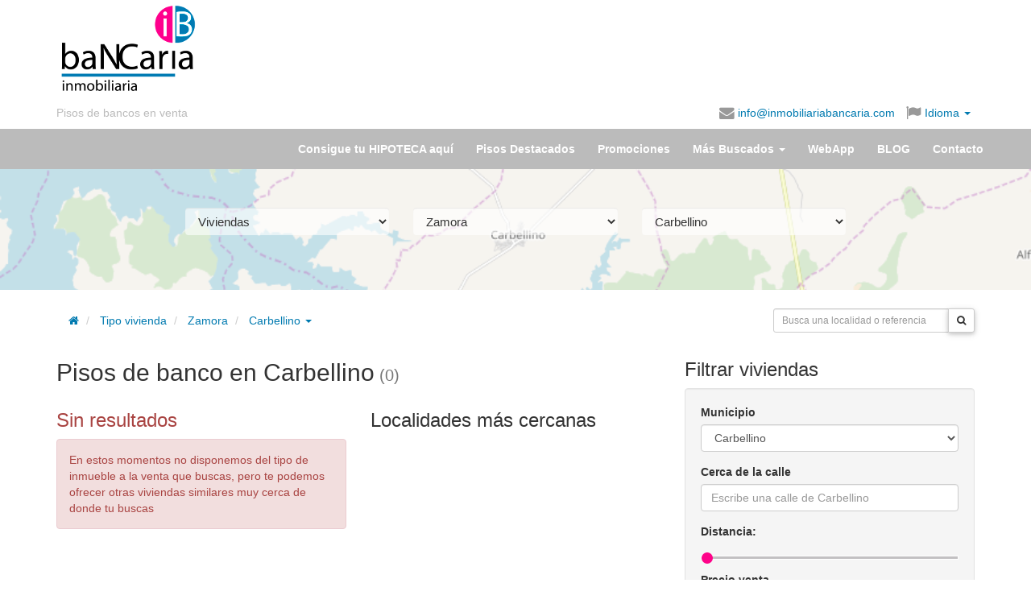

--- FILE ---
content_type: text/html; charset=UTF-8
request_url: https://www.inmobiliariabancaria.com/pisos-bancos/carbellino
body_size: 19170
content:
<!DOCTYPE html>
<html itemscope itemtype="https://schema.org/Organization" lang="es">
  <head prefix="og: https://ogp.me/ns#">
    <meta charset="utf-8" />
    <meta name="viewport" content="width=device-width, initial-scale=1.0">
    <meta property="fb:page_id" content="223519894398648" />
    <meta itemprop="name" content="inmobiliariabancaria" />

    <meta property="og:locale" content="es_ES" />
        <meta property="og:title" content="Inmobiliaria Bancaria" />
    <meta property="og:type" content="website"/>
    <meta property="og:url" content="http://www.inmobiliariabancaria.com/pisos-bancos/carbellino" />
    
        <meta property="og:description" content="Pisos de bancos embargados para la venta o alquiler ubicados en Carbellino, provincia de Zamora.✅Inmobiliaria Bancaria encontrarás lo que buscas.✅¿Te Ayudamos?" />

        <meta property="og:image" content="https://www.inmobiliariabancaria.com/imagen/logo_c.gif" />

    
      <meta property="og:image:width" content="1022" />
      <meta property="og:image:height" content="861" />      

    
    <meta name="Distribution" content="Global" />
    <meta name="Rating" content="General" />
    <meta name="Robots" content="All" />    <meta name="Revisit-After" content="1 days" />
    
	  	<link rel="canonical" href="https://www.inmobiliariabancaria.com/pisos-bancos/carbellino"/>
	  	<title>Pisos de banco en Carbellino (Zamora) | Inmobiliaria Bancaria</title><meta name="description" content="Pisos de bancos embargados para la venta o alquiler ubicados en Carbellino, provincia de Zamora.✅Inmobiliaria Bancaria encontrarás lo que buscas.✅¿Te Ayudamos?" >
<meta name="keywords" content="pisos de bancos, casas en venta, pisos en venta, inmobiliaria, banco malo, viviendas en oferta" ><link href="/css/bootstrap/bootstrap.min.css" media="screen,print" rel="stylesheet" type="text/css" >
<link href="/css/ib.css" media="screen,print" rel="stylesheet" type="text/css" >
<link href="https://maxcdn.bootstrapcdn.com/font-awesome/4.4.0/css/font-awesome.min.css" media="screen,print" rel="stylesheet" type="text/css" >
<link href="/css/jquery.smartbanner.css" media="screen" rel="stylesheet" type="text/css" >
      <link rel="preconnect" href="https://fonts.googleapis.com">
      <link rel="preconnect" href="https://fonts.gstatic.com" crossorigin>
      <link href="https://fonts.googleapis.com/css2?family=Poppins:wght@300;400;700&display=swap" rel="stylesheet">

<!-- Google tag (gtag.js) -->
<script async src="https://www.googletagmanager.com/gtag/js?id=G-V04LX30L6E"></script>
<script>
  window.dataLayer = window.dataLayer || [];
  function gtag(){dataLayer.push(arguments);}
  gtag('js', new Date());
  // gtag('consent', 'default', {
  //     'ad_user_data': 'denied',
  //     'ad_personalization': 'denied',
  //     'ad_storage': 'denied',
  //     'analytics_storage': 'denied',
  //     'wait_for_update': 500,
  // });
  gtag('config', 'G-V04LX30L6E');
</script>

<link rel="shortcut icon" type="image/x-icon" href="/favicon.ico" />
<link rel="apple-touch-icon" href="/apple-touch-icon.png" />
<meta name="google-translate-customization" content="6111ad074e5f24d8-e0a0c2af1775e3d4-gcdb903cc2b87cd7b-13">
  

  <!-- Facebook Pixel Code -->
<script>
!function(f,b,e,v,n,t,s)
{if(f.fbq)return;n=f.fbq=function(){n.callMethod?
n.callMethod.apply(n,arguments):n.queue.push(arguments)};
if(!f._fbq)f._fbq=n;n.push=n;n.loaded=!0;n.version='2.0';
n.queue=[];t=b.createElement(e);t.async=!0;
t.src=v;s=b.getElementsByTagName(e)[0];
s.parentNode.insertBefore(t,s)}(window,document,'script',
'https://connect.facebook.net/en_US/fbevents.js');
 fbq('init', '1047461255284809'); 
fbq('track', 'PageView');
</script>
<noscript>
 <img height="1" width="1" src="https://www.facebook.com/tr?id=1047461255284809&ev=PageView&noscript=1"/>
</noscript>
<!-- End Facebook Pixel Code -->

              <script src="https://tags.refinery89.com/inmobiliariabancariacom.js" async></script>
  </head>
  <body id="vivienda" ng-app="app">
	    <header id="header">
  <div class="container">
    <div class="row">
      <div class="col-sm-push-3 col-sm-9 m-y-md">
        <div class="row">
          <div class="col-xs-12" >
            
            <script async src="//pagead2.googlesyndication.com/pagead/js/adsbygoogle.js"></script>
              <!-- Banner HOME arriba adaptable -->
              <ins class="adsbygoogle responsive-test-unit"
                   style="display:inline-block"
                   data-ad-client="ca-pub-9492823702154984"
                   data-ad-slot="2827383752"></ins>
              <script>
              (adsbygoogle = window.adsbygoogle || []).push({});
              </script>              
                      </div>
        </div>
      </div>
      <div class="col-xs-6 col-sm-pull-9 col-sm-3">
        <h1 id="logo">
            <a href="/">
                
                    <img class="img-responsive" title="pisos de banco inmobiliaria bancaria" src="/img/logo-inmobiliaria-bancaria.png" alt="<title>Pisos de banco en Carbellino (Zamora) | Inmobiliaria Bancaria</title>" />
                            </a>
        </h1>
      </div>
      <div class="col-xs-6 col-sm-12 text-right">
        <div id="idiomas">
          <ul class="list-responsive">
            <li class="overflow" id="slogan"><a class="text-nowrap" href="/">Pisos de bancos en venta</a></li>
                        <li class="overflow"><span class="enlace cursorLink" onclick="sendMail('info@inmobiliariabancaria.com');" rel="nofollow"><i class="fa fa-lg fa-envelope hidden-xs"></i> info@inmobiliariabancaria.com</span></li>
            <li class="dropdown"><a href="#idiomas-google" class="dropdown-toggle" data-toggle="dropdown" aria-haspopup="true">
              <i class="fa fa-lg fa-flag"></i> Idioma <span class="caret"></span></a>

          <ul class="dropdown-menu translation-icons" aria-labelledby="idiomas-google">
            <li>
                <a href="#" id="opcionIdiomaEs" rel="nofollow" class="esp" title="ver en Español" data-placement="0">
                    <img alt="Español" id="es1" src="/img/spanish-circle.png" />
                    Español</a></li>
            <li>
                <a href="javascript:cambiaIdioma('es|de');" rel="nofollow" class="ger" title="ver en Alemán" data-placement="1">
                    <img alt="Aleman" src="/img/german-circle.png" />
                    Alemán</a></li>
            <li>
                <a href="javascript:cambiaIdioma('es|fr');" rel="nofollow" class="fra" title="ver en Franés"  data-placement="2">
                    <img alt="Francés" src="/img/france-circle.png" />
                    Francés</a></li>
            <li>
                <a href="javascript:cambiaIdioma('es|en');" rel="nofollow" class="eng" title="ver en Inglés" data-placement="3">
                    <img alt="Inglés" src="/img/english-circle.png" />
                    Inglés</a></li>
            <li>
                <a href="javascript:cambiaIdioma('es|ru');" rel="nofollow" class="rus" title="ver en Ruso" data-placement="4">
                    <img alt="Ruso" src="/img/russian-circle.png" />
                    Ruso</a></li>
              </ul>
            </li>
   <!--agregado para subir rss-->
             </ul>         
         <div id="google_translate_element" class="hidden"></div>								
            <script>
	            										
	            function googleTranslateElementInit() {
	              new google.translate.TranslateElement({
	                pageLanguage: 'es',
	                gaTrack: true,
	                  gaId: 'UA-17692113-2',
	                  layout: google.translate.TranslateElement.InlineLayout.SIMPLE
	                }, 'google_translate_element');
	                
				    var removePopup = document.getElementById('goog-gt-tt');
				    removePopup.parentNode.removeChild(removePopup);                
	            }	
		          
		          
				function loadGoogleTranslate() {
				    var googleTranslateScript = document.createElement('script');
				    googleTranslateScript.type = 'text/javascript';
				    googleTranslateScript.async = true;
				    googleTranslateScript.src = 'https://translate.google.com/translate_a/element.js?cb=googleTranslateElementInit';
				    (document.getElementsByTagName('head')[0] || document.getElementsByTagName('body')[0] ).appendChild(googleTranslateScript);
				}		          
		        
				function readCookie(name) {
				    var c = document.cookie.split('; '),
				    cookies = {}, i, C;
				
				    for (i = c.length - 1; i >= 0; i--) {
				        C = c[i].split('=');
				        cookies[C[0]] = C[1];
				     }
				
				     return cookies[name];
				}			        
		        
		        if ((window.location.hash)||(readCookie('googtrans'))) {
			        
			    	loadGoogleTranslate(); 
			        
		        }
		             		        				
			</script>	
			        
            <script> 
	            
				function delete_cookie( name ) {
					document.cookie = name + '=; expires=Thu, 01 Jan 1970 00:00:01 GMT;';
				}	            
	                         
				function cambiaIdioma(idioma) {								
														
						if (idioma=='default') {
							
							delete_cookie('default');										
							window.location.href='/pisos-bancos/carbellino';	
							
						} else {

							window.location.href='/pisos-bancos/carbellino#googtrans('+idioma+')';								
							window.location.reload();
							
						}																							
					
						
					
					}              
              
            </script>           
          </div>
        </div>
      </div>
    </div>
</header>

    <nav>
    <div id="navbar" class="navbar navbar-default">
      <div class="container">
        <div class="navbar-header">
          <button type="button" class="navbar-toggle collapsed" data-toggle="collapse" data-target="#menu-collapse" aria-expanded="false">
            <span class="sr-only">Menú</span>
            <span class="icon-bar"></span>
            <span class="icon-bar"></span>
            <span class="icon-bar"></span>
          </button>
          <a class="navbar-brand visible-xs-block" href="/">            
            <img width="30" height="30" style="display:inline;margin:-5px 5px" alt="Inmobiliaria Bancaria" src="/img/logo-ib.png" >
            Inmobiliaria Bancaria
          </a>
        </div>
            
        <div class="collapse navbar-collapse" id="menu-collapse">
            <ul class="nav navbar-nav navbar-right">

                                <li><a href="/contacto-financiacion">Consigue tu HIPOTECA aquí</a></li>

                                <li class="visible "><a href="/pisos-chollo"><span class="hidden-sm">Pisos Destacados</span><span class="visible-sm-inline">Ofertas</span></a></li>

                                <li><a href="/pisos-en-oferta">Promociones</a></li>                

                <li role="presentation" class="dropdown"><a class="dropdown-toggle" data-toggle="dropdown" href="#" role="button" aria-haspopup="true" aria-expanded="false">Más Buscados <span class="caret"></span></a>
                    <ul class="dropdown-menu">
	                    
						<li><a href="/pisos-bancos">Pisos de bancos</a></li>
						
						<li><a href="/aticos-bancos">Áticos de bancos</a></li>						

						<li><a href="/casas-bancos">Casas de bancos</a></li>	

						<li><a href="/chalet-bancos">Chalet de bancos</a></li>						
						
						<li><a href="/duplex-bancos">Duplex de bancos</a></li>								
				
						<li><a href="/garaje-bancos">Garaje de bancos</a></li>					
						
						<li><a href="/locales-venta">Locales Venta Bancos</a></li>							
						
						<li><a href="/naves-industriales">Naves Industriales</a></li>							
						
						<li><a href="/terrenos-venta">Terrenos venta</a></li>							
						
				    </ul>
                </li>

                                <li ><a href="/webapp">WebApp</a></li>

                
                                
                <li><a href="/blog/">BLOG</a></li>

                                <li class="visible "><a href="/contacto">Contacto</a></li>
            </ul>
        </div>   
		      </div>
      </div>
    </nav>

    
    <div id="page" class="container">

      </div><div class="parallax-container" style="height:150px">
  <div class="parallax" style="background: #aad3df">
    
    		<img
			src="/img/localidades/ZA/49037.png"
			alt="parallax"
		>
  	
  </div>
  <div class="container">
  <div class="jumbotron">

  <div class="col-md-10 col-md-offset-1">

    <form id="form-municipio" method="get" action="/viviendas">
      <div class="row">
        <div class="col-sm-4">
            <select name="tipo" id="tipo" class="form-control m-b">
                <option value="pisos-bancos">Viviendas</option><option class="p-l-md" value="pisos-venta">Piso o apartamento</option><option class="p-l-md" value="casas-bancos">Casa o unifamiliar</option><option class="p-l-md" value="aticos-bancos">Ático</option><option class="p-l-md" value="duplex-bancos">Dúplex</option><option class="p-l-md" value="chalet-bancos">Chalet</option><option value="garaje-bancos">Garaje o trastero</option><option value="locales-venta">Local u Oficina</option><option value="naves-industriales">Nave industrial</option><option value="terrenos-venta">Terrenos y solares</option>            </select>
        </div>
        <div class="col-sm-4">
             <select name="provincia" id="provincia" class="form-control m-b">
                  <option value="a-coruna">A Coruña</option><option value="alava">Álava</option><option value="albacete">Albacete</option><option value="alicante">Alicante</option><option value="almeria">Almería</option><option value="asturias">Asturias</option><option value="avila">Ávila</option><option value="badajoz">Badajoz</option><option value="barcelona">Barcelona</option><option value="burgos">Burgos</option><option value="caceres">Cáceres</option><option value="cadiz">Cádiz</option><option value="cantabria">Cantabria</option><option value="castellon">Castellón</option><option value="ciudad-real">Ciudad Real</option><option value="cordoba">Córdoba</option><option value="cuenca">Cuenca</option><option value="girona">Girona</option><option value="granada">Granada</option><option value="guadalajara">Guadalajara</option><option value="guipuzcoa">Guipúzcoa</option><option value="huelva">Huelva</option><option value="huesca">Huesca</option><option value="illes-balears">Illes Balears</option><option value="jaen">Jaén</option><option value="la-rioja">La Rioja</option><option value="las-palmas">Las Palmas</option><option value="leon">León</option><option value="lleida">Lleida</option><option value="lugo">Lugo</option><option value="madrid">Madrid</option><option value="malaga">Málaga</option><option value="murcia">Murcia</option><option value="navarra">Navarra</option><option value="ourense">Ourense</option><option value="palencia">Palencia</option><option value="pontevedra">Pontevedra</option><option value="salamanca">Salamanca</option><option value="santa-cruz-de-tenerife">Santa Cruz de Tenerife</option><option value="segovia">Segovia</option><option value="sevilla">Sevilla</option><option value="soria">Soria</option><option value="tarragona">Tarragona</option><option value="teruel">Teruel</option><option value="toledo">Toledo</option><option value="valencia">Valencia</option><option value="valladolid">Valladolid</option><option value="vizcaya">Vizcaya</option><option selected="selected" value="zamora">Zamora</option><option value="zaragoza">Zaragoza</option>              </select>
        </div>

          <div class="col-sm-4">
            <select name="localidad" id="localidad" class="form-control m-b">
                <option value="">Municipio...</option>
                <option value="abezames">Abezames</option><option value="alcanices">Alcañices</option><option value="alcubilla-de-nogales">Alcubilla de Nogales</option><option value="alfaraz-de-sayago">Alfaraz de Sayago</option><option value="algodre">Algodre</option><option value="almaraz-de-duero">Almaraz de Duero</option><option value="almeida-de-sayago">Almeida de Sayago</option><option value="andavias">Andavías</option><option value="arcenillas">Arcenillas</option><option value="arcos-de-la-polvorosa">Arcos de la Polvorosa</option><option value="arganin">Argañín</option><option value="argujillo">Argujillo</option><option value="arquillinos">Arquillinos</option><option value="arrabalde">Arrabalde</option><option value="aspariegos">Aspariegos</option><option value="asturianos">Asturianos</option><option value="ayoo-de-vidriales">Ayoó de Vidriales</option><option value="barcial-del-barco">Barcial del Barco</option><option value="belver-de-los-montes">Belver de los Montes</option><option value="benavente">Benavente</option><option value="benegiles">Benegiles</option><option value="bermillo-de-sayago">Bermillo de Sayago</option><option value="boveda-de-toro">Bóveda de Toro</option><option value="breto">Bretó</option><option value="bretocino">Bretocino</option><option value="brime-de-sog">Brime de Sog</option><option value="brime-de-urz">Brime de Urz</option><option value="burganes-de-valverde">Burganes de Valverde</option><option value="bustillo-del-oro">Bustillo del Oro</option><option value="cabanas-de-sayago">Cabañas de Sayago</option><option value="calzadilla-de-tera">Calzadilla de Tera</option><option value="camarzana-de-tera">Camarzana de Tera</option><option value="canizal">Cañizal</option><option value="canizo">Cañizo</option><option value="carbajales-de-alba">Carbajales de Alba</option><option selected="selected" value="carbellino">Carbellino</option><option value="casaseca-de-campean">Casaseca de Campeán</option><option value="casaseca-de-las-chanas">Casaseca de las Chanas</option><option value="castrillo-de-la-guarena">Castrillo de la Guareña</option><option value="castrogonzalo">Castrogonzalo</option><option value="castronuevo">Castronuevo</option><option value="castroverde-de-campos">Castroverde de Campos</option><option value="cazurra">Cazurra</option><option value="cerecinos-de-campos">Cerecinos de Campos</option><option value="cerecinos-del-carrizal">Cerecinos del Carrizal</option><option value="cernadilla">Cernadilla</option><option value="cobreros">Cobreros</option><option value="coomonte">Coomonte</option><option value="coreses">Coreses</option><option value="corrales-del-vino">Corrales del Vino</option><option value="cotanes-del-monte">Cotanes del Monte</option><option value="cubillos">Cubillos</option><option value="cubo-de-benavente">Cubo de Benavente</option><option value="cubo-de-tierra-del-vino">Cubo de Tierra del Vino</option><option value="cuelgamures">Cuelgamures</option><option value="el-pego">El Pego</option><option value="entrala">Entrala</option><option value="espadanedo">Espadañedo</option><option value="faramontanos-de-tabara">Faramontanos de Tábara</option><option value="fariza">Fariza</option><option value="fermoselle">Fermoselle</option><option value="ferreras-de-abajo">Ferreras de Abajo</option><option value="ferreras-de-arriba">Ferreras de Arriba</option><option value="ferreruela">Ferreruela</option><option value="figueruela-de-arriba">Figueruela de Arriba</option><option value="fonfria">Fonfría</option><option value="fresno-de-la-polvorosa">Fresno de la Polvorosa</option><option value="fresno-de-la-ribera">Fresno de la Ribera</option><option value="fresno-de-sayago">Fresno de Sayago</option><option value="friera-de-valverde">Friera de Valverde</option><option value="fuente-encalada">Fuente Encalada</option><option value="fuentelapena">Fuentelapeña</option><option value="fuentes-de-ropel">Fuentes de Ropel</option><option value="fuentesauco">Fuentesaúco</option><option value="fuentesecas">Fuentesecas</option><option value="fuentespreadas">Fuentespreadas</option><option value="galende">Galende</option><option value="gallegos-del-pan">Gallegos del Pan</option><option value="gallegos-del-rio">Gallegos del Río</option><option value="gamones">Gamones</option><option value="gema">Gema</option><option value="granja-de-moreruela">Granja de Moreruela</option><option value="granucillo">Granucillo</option><option value="guarrate">Guarrate</option><option value="hermisende">Hermisende</option><option value="hiniesta">Hiniesta</option><option value="jambrina">Jambrina</option><option value="justel">Justel</option><option value="losacino">Losacino</option><option value="losacio">Losacio</option><option value="lubian">Lubián</option><option value="luelmo">Luelmo</option><option value="maderal">Maderal</option><option value="madridanos">Madridanos</option><option value="mahide">Mahide</option><option value="maire-de-castroponce">Maire de Castroponce</option><option value="malva">Malva</option><option value="manganeses-de-la-lampreana">Manganeses de la Lampreana</option><option value="manganeses-de-la-polvorosa">Manganeses de la Polvorosa</option><option value="manzanal-de-arriba">Manzanal de Arriba</option><option value="manzanal-de-los-infantes">Manzanal de los Infantes</option><option value="manzanal-del-barco">Manzanal del Barco</option><option value="matilla-de-arzon">Matilla de Arzón</option><option value="matilla-la-seca">Matilla la Seca</option><option value="mayalde">Mayalde</option><option value="melgar-de-tera">Melgar de Tera</option><option value="micereces-de-tera">Micereces de Tera</option><option value="milles-de-la-polvorosa">Milles de la Polvorosa</option><option value="molacillos">Molacillos</option><option value="molezuelas-de-la-carballeda">Molezuelas de la Carballeda</option><option value="mombuey">Mombuey</option><option value="monfarracinos">Monfarracinos</option><option value="montamarta">Montamarta</option><option value="moral-de-sayago">Moral de Sayago</option><option value="moraleja-de-sayago">Moraleja de Sayago</option><option value="moraleja-del-vino">Moraleja del Vino</option><option value="morales-de-rey">Morales de Rey</option><option value="morales-de-toro">Morales de Toro</option><option value="morales-de-valverde">Morales de Valverde</option><option value="morales-del-vino">Morales del Vino</option><option value="moralina">Moralina</option><option value="moreruela-de-los-infanzones">Moreruela de los Infanzones</option><option value="moreruela-de-tabara">Moreruela de Tábara</option><option value="muelas-de-los-caballeros">Muelas de los Caballeros</option><option value="muelas-del-pan">Muelas del Pan</option><option value="muga-de-sayago">Muga de Sayago</option><option value="navianos-de-valverde">Navianos de Valverde</option><option value="olmillos-de-castro">Olmillos de Castro</option><option value="otero-de-bodas">Otero de Bodas</option><option value="pajares-de-la-lampreana">Pajares de la Lampreana</option><option value="palacios-de-sanabria">Palacios de Sanabria</option><option value="palacios-del-pan">Palacios del Pan</option><option value="pedralba-de-la-praderia">Pedralba de la Pradería</option><option value="peleagonzalo">Peleagonzalo</option><option value="peleas-de-abajo">Peleas de Abajo</option><option value="penausende">Peñausende</option><option value="peque">Peque</option><option value="perdigon">Perdigón</option><option value="pereruela">Pereruela</option><option value="perilla-de-castro">Perilla de Castro</option><option value="pias">Pías</option><option value="piedrahita-de-castro">Piedrahita de Castro</option><option value="pinero">Piñero</option><option value="pinilla-de-toro">Pinilla de Toro</option><option value="pino-del-oro">Pino del Oro</option><option value="pobladura-de-valderaduey">Pobladura de Valderaduey</option><option value="pobladura-del-valle">Pobladura del Valle</option><option value="porto">Porto</option><option value="pozoantiguo">Pozoantiguo</option><option value="pozuelo-de-tabara">Pozuelo de Tábara</option><option value="prado">Prado</option><option value="puebla-de-sanabria">Puebla de Sanabria</option><option value="pueblica-de-valverde">Pueblica de Valverde</option><option value="quintanilla-de-urz">Quintanilla de Urz</option><option value="quintanilla-del-monte">Quintanilla del Monte</option><option value="quintanilla-del-olmo">Quintanilla del Olmo</option><option value="quiruelas-de-vidriales">Quiruelas de Vidriales</option><option value="rabanales">Rabanales</option><option value="rabano-de-aliste">Rábano de Aliste</option><option value="requejo">Requejo</option><option value="revellinos">Revellinos</option><option value="riofrio-de-aliste">Riofrío de Aliste</option><option value="rionegro-del-puente">Rionegro del Puente</option><option value="roales">Roales</option><option value="robleda-cervantes">Robleda-Cervantes</option><option value="roelos-de-sayago">Roelos de Sayago</option><option value="rosinos-de-la-requejada">Rosinos de la Requejada</option><option value="salce">Salce</option><option value="samir-de-los-canos">Samir de los Caños</option><option value="san-agustin-del-pozo">San Agustín del Pozo</option><option value="san-cebrian-de-castro">San Cebrián de Castro</option><option value="san-cristobal-de-entrevinas">San Cristóbal de Entreviñas</option><option value="san-esteban-del-molar">San Esteban del Molar</option><option value="san-justo">San Justo</option><option value="san-martin-de-valderaduey">San Martín de Valderaduey</option><option value="san-miguel-de-la-ribera">San Miguel de la Ribera</option><option value="san-miguel-del-valle">San Miguel del Valle</option><option value="san-pedro-de-ceque">San Pedro de Ceque</option><option value="san-pedro-de-la-nave-almendra">San Pedro de la Nave-Almendra</option><option value="san-vicente-de-la-cabeza">San Vicente de la Cabeza</option><option value="san-vitero">San Vitero</option><option value="santa-clara-de-avedillo">Santa Clara de Avedillo</option><option value="santa-colomba-de-las-monjas">Santa Colomba de las Monjas</option><option value="santa-cristina-de-la-polvorosa">Santa Cristina de la Polvorosa</option><option value="santa-croya-de-tera">Santa Croya de Tera</option><option value="santa-eufemia-del-barco">Santa Eufemia del Barco</option><option value="santa-maria-de-la-vega">Santa María de la Vega</option><option value="santa-maria-de-valverde">Santa María de Valverde</option><option value="santibanez-de-tera">Santibáñez de Tera</option><option value="santibanez-de-vidriales">Santibáñez de Vidriales</option><option value="santovenia">Santovenia</option><option value="sanzoles">Sanzoles</option><option value="tabara">Tábara</option><option value="tapioles">Tapioles</option><option value="toro">Toro</option><option value="torre-del-valle">Torre del Valle</option><option value="torregamones">Torregamones</option><option value="torres-del-carrizal">Torres del Carrizal</option><option value="trabazos">Trabazos</option><option value="trefacio">Trefacio</option><option value="una-de-quintana">Uña de Quintana</option><option value="vadillo-de-la-guarena">Vadillo de la Guareña</option><option value="valcabado">Valcabado</option><option value="valdefinjas">Valdefinjas</option><option value="valdescorriel">Valdescorriel</option><option value="vallesa-de-la-guarena">Vallesa de la Guareña</option><option value="vega-de-tera">Vega de Tera</option><option value="vega-de-villalobos">Vega de Villalobos</option><option value="vegalatrave">Vegalatrave</option><option value="venialbo">Venialbo</option><option value="vezdemarban">Vezdemarbán</option><option value="vidayanes">Vidayanes</option><option value="videmala">Videmala</option><option value="villabrazaro">Villabrázaro</option><option value="villabuena-del-puente">Villabuena del Puente</option><option value="villadepera">Villadepera</option><option value="villaescusa">Villaescusa</option><option value="villafafila">Villafáfila</option><option value="villaferruena">Villaferrueña</option><option value="villageriz">Villageriz</option><option value="villalazan">Villalazán</option><option value="villalba-de-la-lampreana">Villalba de la Lampreana</option><option value="villalcampo">Villalcampo</option><option value="villalobos">Villalobos</option><option value="villalonso">Villalonso</option><option value="villalpando">Villalpando</option><option value="villalube">Villalube</option><option value="villamayor-de-campos">Villamayor de Campos</option><option value="villamor-de-los-escuderos">Villamor de los Escuderos</option><option value="villanazar">Villanázar</option><option value="villanueva-de-azoague">Villanueva de Azoague</option><option value="villanueva-de-campean">Villanueva de Campeán</option><option value="villanueva-de-las-peras">Villanueva de las Peras</option><option value="villanueva-del-campo">Villanueva del Campo</option><option value="villar-de-fallaves">Villar de Fallaves</option><option value="villar-del-buey">Villar del Buey</option><option value="villaralbo">Villaralbo</option><option value="villardeciervos">Villardeciervos</option><option value="villardiegua-de-la-ribera">Villardiegua de la Ribera</option><option value="villardiga">Villárdiga</option><option value="villardondiego">Villardondiego</option><option value="villarrin-de-campos">Villarrín de Campos</option><option value="villaseco-del-pan">Villaseco del Pan</option><option value="villavendimio">Villavendimio</option><option value="villaveza-de-valverde">Villaveza de Valverde</option><option value="villaveza-del-agua">Villaveza del Agua</option><option value="vinas">Viñas</option><option value="zamora">Zamora</option>            </select>
          </div>
        </div>      </form>
    </div> 
    </div>
</div>
</div>
<div class="container">
<div class="row">
    <div class="col-md-8" style="padding-top:20px;">
        <ol class="breadcrumb">
    <li><a href="/" rel="home"><span class="fa fa-home"></span></a></li>

	   
	    
		<li class="active">
			<a class="dropdown-toggle" href="/pisos-bancos">Tipo vivienda</a>
		</li>    
	    
		<li class="active">
			<a class="dropdown-toggle" href="/pisos-bancos/zamora-provincia">Zamora</a>
		</li>
	     
		<li class="dropdown">
	        
	        <a  id="dropLocalidad" href="/pisos-bancos/carbellino" role="button" class="dropdown-toggle" data-toggle="dropdown" title="Pisos de banco en Carbellino">
	            Carbellino <b class="caret"></b>
	        </a>
	       
	        <ul class="dropdown-menu" role="menu" aria-labelledby="dropLocalidad" style="height: 250px;overflow-y: scroll">
	            	                <li role="presentation"><a role="menuitem" title="Pisos de bancos en Municipios" tabindex="-1"
	                     href="/pisos-bancos">Municipios</a></li>
	            <li class="divider"></li>	                <li role="presentation"><a role="menuitem" title="Pisos de bancos en Abezames" tabindex="-1"
	                     href="/pisos-bancos/abezames">Abezames</a></li>
	            	                <li role="presentation"><a role="menuitem" title="Pisos de bancos en Alcañices" tabindex="-1"
	                     href="/pisos-bancos/alcanices">Alcañices</a></li>
	            	                <li role="presentation"><a role="menuitem" title="Pisos de bancos en Alcubilla de Nogales" tabindex="-1"
	                     href="/pisos-bancos/alcubilla-de-nogales">Alcubilla de Nogales</a></li>
	            	                <li role="presentation"><a role="menuitem" title="Pisos de bancos en Alfaraz de Sayago" tabindex="-1"
	                     href="/pisos-bancos/alfaraz-de-sayago">Alfaraz de Sayago</a></li>
	            	                <li role="presentation"><a role="menuitem" title="Pisos de bancos en Algodre" tabindex="-1"
	                     href="/pisos-bancos/algodre">Algodre</a></li>
	            	                <li role="presentation"><a role="menuitem" title="Pisos de bancos en Almaraz de Duero" tabindex="-1"
	                     href="/pisos-bancos/almaraz-de-duero">Almaraz de Duero</a></li>
	            	                <li role="presentation"><a role="menuitem" title="Pisos de bancos en Almeida de Sayago" tabindex="-1"
	                     href="/pisos-bancos/almeida-de-sayago">Almeida de Sayago</a></li>
	            	                <li role="presentation"><a role="menuitem" title="Pisos de bancos en Andavías" tabindex="-1"
	                     href="/pisos-bancos/andavias">Andavías</a></li>
	            	                <li role="presentation"><a role="menuitem" title="Pisos de bancos en Arcenillas" tabindex="-1"
	                     href="/pisos-bancos/arcenillas">Arcenillas</a></li>
	            	                <li role="presentation"><a role="menuitem" title="Pisos de bancos en Arcos de la Polvorosa" tabindex="-1"
	                     href="/pisos-bancos/arcos-de-la-polvorosa">Arcos de la Polvorosa</a></li>
	            	                <li role="presentation"><a role="menuitem" title="Pisos de bancos en Argañín" tabindex="-1"
	                     href="/pisos-bancos/arganin">Argañín</a></li>
	            	                <li role="presentation"><a role="menuitem" title="Pisos de bancos en Argujillo" tabindex="-1"
	                     href="/pisos-bancos/argujillo">Argujillo</a></li>
	            	                <li role="presentation"><a role="menuitem" title="Pisos de bancos en Arquillinos" tabindex="-1"
	                     href="/pisos-bancos/arquillinos">Arquillinos</a></li>
	            	                <li role="presentation"><a role="menuitem" title="Pisos de bancos en Arrabalde" tabindex="-1"
	                     href="/pisos-bancos/arrabalde">Arrabalde</a></li>
	            	                <li role="presentation"><a role="menuitem" title="Pisos de bancos en Aspariegos" tabindex="-1"
	                     href="/pisos-bancos/aspariegos">Aspariegos</a></li>
	            	                <li role="presentation"><a role="menuitem" title="Pisos de bancos en Asturianos" tabindex="-1"
	                     href="/pisos-bancos/asturianos">Asturianos</a></li>
	            	                <li role="presentation"><a role="menuitem" title="Pisos de bancos en Ayoó de Vidriales" tabindex="-1"
	                     href="/pisos-bancos/ayoo-de-vidriales">Ayoó de Vidriales</a></li>
	            	                <li role="presentation"><a role="menuitem" title="Pisos de bancos en Barcial del Barco" tabindex="-1"
	                     href="/pisos-bancos/barcial-del-barco">Barcial del Barco</a></li>
	            	                <li role="presentation"><a role="menuitem" title="Pisos de bancos en Belver de los Montes" tabindex="-1"
	                     href="/pisos-bancos/belver-de-los-montes">Belver de los Montes</a></li>
	            	                <li role="presentation"><a role="menuitem" title="Pisos de bancos en Benavente" tabindex="-1"
	                     href="/pisos-bancos/benavente">Benavente</a></li>
	            	                <li role="presentation"><a role="menuitem" title="Pisos de bancos en Benegiles" tabindex="-1"
	                     href="/pisos-bancos/benegiles">Benegiles</a></li>
	            	                <li role="presentation"><a role="menuitem" title="Pisos de bancos en Bermillo de Sayago" tabindex="-1"
	                     href="/pisos-bancos/bermillo-de-sayago">Bermillo de Sayago</a></li>
	            	                <li role="presentation"><a role="menuitem" title="Pisos de bancos en Bóveda de Toro" tabindex="-1"
	                     href="/pisos-bancos/boveda-de-toro">Bóveda de Toro</a></li>
	            	                <li role="presentation"><a role="menuitem" title="Pisos de bancos en Bretó" tabindex="-1"
	                     href="/pisos-bancos/breto">Bretó</a></li>
	            	                <li role="presentation"><a role="menuitem" title="Pisos de bancos en Bretocino" tabindex="-1"
	                     href="/pisos-bancos/bretocino">Bretocino</a></li>
	            	                <li role="presentation"><a role="menuitem" title="Pisos de bancos en Brime de Sog" tabindex="-1"
	                     href="/pisos-bancos/brime-de-sog">Brime de Sog</a></li>
	            	                <li role="presentation"><a role="menuitem" title="Pisos de bancos en Brime de Urz" tabindex="-1"
	                     href="/pisos-bancos/brime-de-urz">Brime de Urz</a></li>
	            	                <li role="presentation"><a role="menuitem" title="Pisos de bancos en Burganes de Valverde" tabindex="-1"
	                     href="/pisos-bancos/burganes-de-valverde">Burganes de Valverde</a></li>
	            	                <li role="presentation"><a role="menuitem" title="Pisos de bancos en Bustillo del Oro" tabindex="-1"
	                     href="/pisos-bancos/bustillo-del-oro">Bustillo del Oro</a></li>
	            	                <li role="presentation"><a role="menuitem" title="Pisos de bancos en Cabañas de Sayago" tabindex="-1"
	                     href="/pisos-bancos/cabanas-de-sayago">Cabañas de Sayago</a></li>
	            	                <li role="presentation"><a role="menuitem" title="Pisos de bancos en Calzadilla de Tera" tabindex="-1"
	                     href="/pisos-bancos/calzadilla-de-tera">Calzadilla de Tera</a></li>
	            	                <li role="presentation"><a role="menuitem" title="Pisos de bancos en Camarzana de Tera" tabindex="-1"
	                     href="/pisos-bancos/camarzana-de-tera">Camarzana de Tera</a></li>
	            	                <li role="presentation"><a role="menuitem" title="Pisos de bancos en Cañizal" tabindex="-1"
	                     href="/pisos-bancos/canizal">Cañizal</a></li>
	            	                <li role="presentation"><a role="menuitem" title="Pisos de bancos en Cañizo" tabindex="-1"
	                     href="/pisos-bancos/canizo">Cañizo</a></li>
	            	                <li role="presentation"><a role="menuitem" title="Pisos de bancos en Carbajales de Alba" tabindex="-1"
	                     href="/pisos-bancos/carbajales-de-alba">Carbajales de Alba</a></li>
	            	                <li class="active" role="presentation"><a role="menuitem" title="Pisos de bancos en Carbellino" tabindex="-1"
	                     href="/pisos-bancos/carbellino">Carbellino</a></li>
	            	                <li role="presentation"><a role="menuitem" title="Pisos de bancos en Casaseca de Campeán" tabindex="-1"
	                     href="/pisos-bancos/casaseca-de-campean">Casaseca de Campeán</a></li>
	            	                <li role="presentation"><a role="menuitem" title="Pisos de bancos en Casaseca de las Chanas" tabindex="-1"
	                     href="/pisos-bancos/casaseca-de-las-chanas">Casaseca de las Chanas</a></li>
	            	                <li role="presentation"><a role="menuitem" title="Pisos de bancos en Castrillo de la Guareña" tabindex="-1"
	                     href="/pisos-bancos/castrillo-de-la-guarena">Castrillo de la Guareña</a></li>
	            	                <li role="presentation"><a role="menuitem" title="Pisos de bancos en Castrogonzalo" tabindex="-1"
	                     href="/pisos-bancos/castrogonzalo">Castrogonzalo</a></li>
	            	                <li role="presentation"><a role="menuitem" title="Pisos de bancos en Castronuevo" tabindex="-1"
	                     href="/pisos-bancos/castronuevo">Castronuevo</a></li>
	            	                <li role="presentation"><a role="menuitem" title="Pisos de bancos en Castroverde de Campos" tabindex="-1"
	                     href="/pisos-bancos/castroverde-de-campos">Castroverde de Campos</a></li>
	            	                <li role="presentation"><a role="menuitem" title="Pisos de bancos en Cazurra" tabindex="-1"
	                     href="/pisos-bancos/cazurra">Cazurra</a></li>
	            	                <li role="presentation"><a role="menuitem" title="Pisos de bancos en Cerecinos de Campos" tabindex="-1"
	                     href="/pisos-bancos/cerecinos-de-campos">Cerecinos de Campos</a></li>
	            	                <li role="presentation"><a role="menuitem" title="Pisos de bancos en Cerecinos del Carrizal" tabindex="-1"
	                     href="/pisos-bancos/cerecinos-del-carrizal">Cerecinos del Carrizal</a></li>
	            	                <li role="presentation"><a role="menuitem" title="Pisos de bancos en Cernadilla" tabindex="-1"
	                     href="/pisos-bancos/cernadilla">Cernadilla</a></li>
	            	                <li role="presentation"><a role="menuitem" title="Pisos de bancos en Cobreros" tabindex="-1"
	                     href="/pisos-bancos/cobreros">Cobreros</a></li>
	            	                <li role="presentation"><a role="menuitem" title="Pisos de bancos en Coomonte" tabindex="-1"
	                     href="/pisos-bancos/coomonte">Coomonte</a></li>
	            	                <li role="presentation"><a role="menuitem" title="Pisos de bancos en Coreses" tabindex="-1"
	                     href="/pisos-bancos/coreses">Coreses</a></li>
	            	                <li role="presentation"><a role="menuitem" title="Pisos de bancos en Corrales del Vino" tabindex="-1"
	                     href="/pisos-bancos/corrales-del-vino">Corrales del Vino</a></li>
	            	                <li role="presentation"><a role="menuitem" title="Pisos de bancos en Cotanes del Monte" tabindex="-1"
	                     href="/pisos-bancos/cotanes-del-monte">Cotanes del Monte</a></li>
	            	                <li role="presentation"><a role="menuitem" title="Pisos de bancos en Cubillos" tabindex="-1"
	                     href="/pisos-bancos/cubillos">Cubillos</a></li>
	            	                <li role="presentation"><a role="menuitem" title="Pisos de bancos en Cubo de Benavente" tabindex="-1"
	                     href="/pisos-bancos/cubo-de-benavente">Cubo de Benavente</a></li>
	            	                <li role="presentation"><a role="menuitem" title="Pisos de bancos en Cubo de Tierra del Vino" tabindex="-1"
	                     href="/pisos-bancos/cubo-de-tierra-del-vino">Cubo de Tierra del Vino</a></li>
	            	                <li role="presentation"><a role="menuitem" title="Pisos de bancos en Cuelgamures" tabindex="-1"
	                     href="/pisos-bancos/cuelgamures">Cuelgamures</a></li>
	            	                <li role="presentation"><a role="menuitem" title="Pisos de bancos en El Pego" tabindex="-1"
	                     href="/pisos-bancos/el-pego">El Pego</a></li>
	            	                <li role="presentation"><a role="menuitem" title="Pisos de bancos en Entrala" tabindex="-1"
	                     href="/pisos-bancos/entrala">Entrala</a></li>
	            	                <li role="presentation"><a role="menuitem" title="Pisos de bancos en Espadañedo" tabindex="-1"
	                     href="/pisos-bancos/espadanedo">Espadañedo</a></li>
	            	                <li role="presentation"><a role="menuitem" title="Pisos de bancos en Faramontanos de Tábara" tabindex="-1"
	                     href="/pisos-bancos/faramontanos-de-tabara">Faramontanos de Tábara</a></li>
	            	                <li role="presentation"><a role="menuitem" title="Pisos de bancos en Fariza" tabindex="-1"
	                     href="/pisos-bancos/fariza">Fariza</a></li>
	            	                <li role="presentation"><a role="menuitem" title="Pisos de bancos en Fermoselle" tabindex="-1"
	                     href="/pisos-bancos/fermoselle">Fermoselle</a></li>
	            	                <li role="presentation"><a role="menuitem" title="Pisos de bancos en Ferreras de Abajo" tabindex="-1"
	                     href="/pisos-bancos/ferreras-de-abajo">Ferreras de Abajo</a></li>
	            	                <li role="presentation"><a role="menuitem" title="Pisos de bancos en Ferreras de Arriba" tabindex="-1"
	                     href="/pisos-bancos/ferreras-de-arriba">Ferreras de Arriba</a></li>
	            	                <li role="presentation"><a role="menuitem" title="Pisos de bancos en Ferreruela" tabindex="-1"
	                     href="/pisos-bancos/ferreruela">Ferreruela</a></li>
	            	                <li role="presentation"><a role="menuitem" title="Pisos de bancos en Figueruela de Arriba" tabindex="-1"
	                     href="/pisos-bancos/figueruela-de-arriba">Figueruela de Arriba</a></li>
	            	                <li role="presentation"><a role="menuitem" title="Pisos de bancos en Fonfría" tabindex="-1"
	                     href="/pisos-bancos/fonfria">Fonfría</a></li>
	            	                <li role="presentation"><a role="menuitem" title="Pisos de bancos en Fresno de la Polvorosa" tabindex="-1"
	                     href="/pisos-bancos/fresno-de-la-polvorosa">Fresno de la Polvorosa</a></li>
	            	                <li role="presentation"><a role="menuitem" title="Pisos de bancos en Fresno de la Ribera" tabindex="-1"
	                     href="/pisos-bancos/fresno-de-la-ribera">Fresno de la Ribera</a></li>
	            	                <li role="presentation"><a role="menuitem" title="Pisos de bancos en Fresno de Sayago" tabindex="-1"
	                     href="/pisos-bancos/fresno-de-sayago">Fresno de Sayago</a></li>
	            	                <li role="presentation"><a role="menuitem" title="Pisos de bancos en Friera de Valverde" tabindex="-1"
	                     href="/pisos-bancos/friera-de-valverde">Friera de Valverde</a></li>
	            	                <li role="presentation"><a role="menuitem" title="Pisos de bancos en Fuente Encalada" tabindex="-1"
	                     href="/pisos-bancos/fuente-encalada">Fuente Encalada</a></li>
	            	                <li role="presentation"><a role="menuitem" title="Pisos de bancos en Fuentelapeña" tabindex="-1"
	                     href="/pisos-bancos/fuentelapena">Fuentelapeña</a></li>
	            	                <li role="presentation"><a role="menuitem" title="Pisos de bancos en Fuentes de Ropel" tabindex="-1"
	                     href="/pisos-bancos/fuentes-de-ropel">Fuentes de Ropel</a></li>
	            	                <li role="presentation"><a role="menuitem" title="Pisos de bancos en Fuentesaúco" tabindex="-1"
	                     href="/pisos-bancos/fuentesauco">Fuentesaúco</a></li>
	            	                <li role="presentation"><a role="menuitem" title="Pisos de bancos en Fuentesecas" tabindex="-1"
	                     href="/pisos-bancos/fuentesecas">Fuentesecas</a></li>
	            	                <li role="presentation"><a role="menuitem" title="Pisos de bancos en Fuentespreadas" tabindex="-1"
	                     href="/pisos-bancos/fuentespreadas">Fuentespreadas</a></li>
	            	                <li role="presentation"><a role="menuitem" title="Pisos de bancos en Galende" tabindex="-1"
	                     href="/pisos-bancos/galende">Galende</a></li>
	            	                <li role="presentation"><a role="menuitem" title="Pisos de bancos en Gallegos del Pan" tabindex="-1"
	                     href="/pisos-bancos/gallegos-del-pan">Gallegos del Pan</a></li>
	            	                <li role="presentation"><a role="menuitem" title="Pisos de bancos en Gallegos del Río" tabindex="-1"
	                     href="/pisos-bancos/gallegos-del-rio">Gallegos del Río</a></li>
	            	                <li role="presentation"><a role="menuitem" title="Pisos de bancos en Gamones" tabindex="-1"
	                     href="/pisos-bancos/gamones">Gamones</a></li>
	            	                <li role="presentation"><a role="menuitem" title="Pisos de bancos en Gema" tabindex="-1"
	                     href="/pisos-bancos/gema">Gema</a></li>
	            	                <li role="presentation"><a role="menuitem" title="Pisos de bancos en Granja de Moreruela" tabindex="-1"
	                     href="/pisos-bancos/granja-de-moreruela">Granja de Moreruela</a></li>
	            	                <li role="presentation"><a role="menuitem" title="Pisos de bancos en Granucillo" tabindex="-1"
	                     href="/pisos-bancos/granucillo">Granucillo</a></li>
	            	                <li role="presentation"><a role="menuitem" title="Pisos de bancos en Guarrate" tabindex="-1"
	                     href="/pisos-bancos/guarrate">Guarrate</a></li>
	            	                <li role="presentation"><a role="menuitem" title="Pisos de bancos en Hermisende" tabindex="-1"
	                     href="/pisos-bancos/hermisende">Hermisende</a></li>
	            	                <li role="presentation"><a role="menuitem" title="Pisos de bancos en Hiniesta" tabindex="-1"
	                     href="/pisos-bancos/hiniesta">Hiniesta</a></li>
	            	                <li role="presentation"><a role="menuitem" title="Pisos de bancos en Jambrina" tabindex="-1"
	                     href="/pisos-bancos/jambrina">Jambrina</a></li>
	            	                <li role="presentation"><a role="menuitem" title="Pisos de bancos en Justel" tabindex="-1"
	                     href="/pisos-bancos/justel">Justel</a></li>
	            	                <li role="presentation"><a role="menuitem" title="Pisos de bancos en Losacino" tabindex="-1"
	                     href="/pisos-bancos/losacino">Losacino</a></li>
	            	                <li role="presentation"><a role="menuitem" title="Pisos de bancos en Losacio" tabindex="-1"
	                     href="/pisos-bancos/losacio">Losacio</a></li>
	            	                <li role="presentation"><a role="menuitem" title="Pisos de bancos en Lubián" tabindex="-1"
	                     href="/pisos-bancos/lubian">Lubián</a></li>
	            	                <li role="presentation"><a role="menuitem" title="Pisos de bancos en Luelmo" tabindex="-1"
	                     href="/pisos-bancos/luelmo">Luelmo</a></li>
	            	                <li role="presentation"><a role="menuitem" title="Pisos de bancos en Maderal" tabindex="-1"
	                     href="/pisos-bancos/maderal">Maderal</a></li>
	            	                <li role="presentation"><a role="menuitem" title="Pisos de bancos en Madridanos" tabindex="-1"
	                     href="/pisos-bancos/madridanos">Madridanos</a></li>
	            	                <li role="presentation"><a role="menuitem" title="Pisos de bancos en Mahide" tabindex="-1"
	                     href="/pisos-bancos/mahide">Mahide</a></li>
	            	                <li role="presentation"><a role="menuitem" title="Pisos de bancos en Maire de Castroponce" tabindex="-1"
	                     href="/pisos-bancos/maire-de-castroponce">Maire de Castroponce</a></li>
	            	                <li role="presentation"><a role="menuitem" title="Pisos de bancos en Malva" tabindex="-1"
	                     href="/pisos-bancos/malva">Malva</a></li>
	            	                <li role="presentation"><a role="menuitem" title="Pisos de bancos en Manganeses de la Lampreana" tabindex="-1"
	                     href="/pisos-bancos/manganeses-de-la-lampreana">Manganeses de la Lampreana</a></li>
	            	                <li role="presentation"><a role="menuitem" title="Pisos de bancos en Manganeses de la Polvorosa" tabindex="-1"
	                     href="/pisos-bancos/manganeses-de-la-polvorosa">Manganeses de la Polvorosa</a></li>
	            	                <li role="presentation"><a role="menuitem" title="Pisos de bancos en Manzanal de Arriba" tabindex="-1"
	                     href="/pisos-bancos/manzanal-de-arriba">Manzanal de Arriba</a></li>
	            	                <li role="presentation"><a role="menuitem" title="Pisos de bancos en Manzanal de los Infantes" tabindex="-1"
	                     href="/pisos-bancos/manzanal-de-los-infantes">Manzanal de los Infantes</a></li>
	            	                <li role="presentation"><a role="menuitem" title="Pisos de bancos en Manzanal del Barco" tabindex="-1"
	                     href="/pisos-bancos/manzanal-del-barco">Manzanal del Barco</a></li>
	            	                <li role="presentation"><a role="menuitem" title="Pisos de bancos en Matilla de Arzón" tabindex="-1"
	                     href="/pisos-bancos/matilla-de-arzon">Matilla de Arzón</a></li>
	            	                <li role="presentation"><a role="menuitem" title="Pisos de bancos en Matilla la Seca" tabindex="-1"
	                     href="/pisos-bancos/matilla-la-seca">Matilla la Seca</a></li>
	            	                <li role="presentation"><a role="menuitem" title="Pisos de bancos en Mayalde" tabindex="-1"
	                     href="/pisos-bancos/mayalde">Mayalde</a></li>
	            	                <li role="presentation"><a role="menuitem" title="Pisos de bancos en Melgar de Tera" tabindex="-1"
	                     href="/pisos-bancos/melgar-de-tera">Melgar de Tera</a></li>
	            	                <li role="presentation"><a role="menuitem" title="Pisos de bancos en Micereces de Tera" tabindex="-1"
	                     href="/pisos-bancos/micereces-de-tera">Micereces de Tera</a></li>
	            	                <li role="presentation"><a role="menuitem" title="Pisos de bancos en Milles de la Polvorosa" tabindex="-1"
	                     href="/pisos-bancos/milles-de-la-polvorosa">Milles de la Polvorosa</a></li>
	            	                <li role="presentation"><a role="menuitem" title="Pisos de bancos en Molacillos" tabindex="-1"
	                     href="/pisos-bancos/molacillos">Molacillos</a></li>
	            	                <li role="presentation"><a role="menuitem" title="Pisos de bancos en Molezuelas de la Carballeda" tabindex="-1"
	                     href="/pisos-bancos/molezuelas-de-la-carballeda">Molezuelas de la Carballeda</a></li>
	            	                <li role="presentation"><a role="menuitem" title="Pisos de bancos en Mombuey" tabindex="-1"
	                     href="/pisos-bancos/mombuey">Mombuey</a></li>
	            	                <li role="presentation"><a role="menuitem" title="Pisos de bancos en Monfarracinos" tabindex="-1"
	                     href="/pisos-bancos/monfarracinos">Monfarracinos</a></li>
	            	                <li role="presentation"><a role="menuitem" title="Pisos de bancos en Montamarta" tabindex="-1"
	                     href="/pisos-bancos/montamarta">Montamarta</a></li>
	            	                <li role="presentation"><a role="menuitem" title="Pisos de bancos en Moral de Sayago" tabindex="-1"
	                     href="/pisos-bancos/moral-de-sayago">Moral de Sayago</a></li>
	            	                <li role="presentation"><a role="menuitem" title="Pisos de bancos en Moraleja de Sayago" tabindex="-1"
	                     href="/pisos-bancos/moraleja-de-sayago">Moraleja de Sayago</a></li>
	            	                <li role="presentation"><a role="menuitem" title="Pisos de bancos en Moraleja del Vino" tabindex="-1"
	                     href="/pisos-bancos/moraleja-del-vino">Moraleja del Vino</a></li>
	            	                <li role="presentation"><a role="menuitem" title="Pisos de bancos en Morales de Rey" tabindex="-1"
	                     href="/pisos-bancos/morales-de-rey">Morales de Rey</a></li>
	            	                <li role="presentation"><a role="menuitem" title="Pisos de bancos en Morales de Toro" tabindex="-1"
	                     href="/pisos-bancos/morales-de-toro">Morales de Toro</a></li>
	            	                <li role="presentation"><a role="menuitem" title="Pisos de bancos en Morales de Valverde" tabindex="-1"
	                     href="/pisos-bancos/morales-de-valverde">Morales de Valverde</a></li>
	            	                <li role="presentation"><a role="menuitem" title="Pisos de bancos en Morales del Vino" tabindex="-1"
	                     href="/pisos-bancos/morales-del-vino">Morales del Vino</a></li>
	            	                <li role="presentation"><a role="menuitem" title="Pisos de bancos en Moralina" tabindex="-1"
	                     href="/pisos-bancos/moralina">Moralina</a></li>
	            	                <li role="presentation"><a role="menuitem" title="Pisos de bancos en Moreruela de los Infanzones" tabindex="-1"
	                     href="/pisos-bancos/moreruela-de-los-infanzones">Moreruela de los Infanzones</a></li>
	            	                <li role="presentation"><a role="menuitem" title="Pisos de bancos en Moreruela de Tábara" tabindex="-1"
	                     href="/pisos-bancos/moreruela-de-tabara">Moreruela de Tábara</a></li>
	            	                <li role="presentation"><a role="menuitem" title="Pisos de bancos en Muelas de los Caballeros" tabindex="-1"
	                     href="/pisos-bancos/muelas-de-los-caballeros">Muelas de los Caballeros</a></li>
	            	                <li role="presentation"><a role="menuitem" title="Pisos de bancos en Muelas del Pan" tabindex="-1"
	                     href="/pisos-bancos/muelas-del-pan">Muelas del Pan</a></li>
	            	                <li role="presentation"><a role="menuitem" title="Pisos de bancos en Muga de Sayago" tabindex="-1"
	                     href="/pisos-bancos/muga-de-sayago">Muga de Sayago</a></li>
	            	                <li role="presentation"><a role="menuitem" title="Pisos de bancos en Navianos de Valverde" tabindex="-1"
	                     href="/pisos-bancos/navianos-de-valverde">Navianos de Valverde</a></li>
	            	                <li role="presentation"><a role="menuitem" title="Pisos de bancos en Olmillos de Castro" tabindex="-1"
	                     href="/pisos-bancos/olmillos-de-castro">Olmillos de Castro</a></li>
	            	                <li role="presentation"><a role="menuitem" title="Pisos de bancos en Otero de Bodas" tabindex="-1"
	                     href="/pisos-bancos/otero-de-bodas">Otero de Bodas</a></li>
	            	                <li role="presentation"><a role="menuitem" title="Pisos de bancos en Pajares de la Lampreana" tabindex="-1"
	                     href="/pisos-bancos/pajares-de-la-lampreana">Pajares de la Lampreana</a></li>
	            	                <li role="presentation"><a role="menuitem" title="Pisos de bancos en Palacios de Sanabria" tabindex="-1"
	                     href="/pisos-bancos/palacios-de-sanabria">Palacios de Sanabria</a></li>
	            	                <li role="presentation"><a role="menuitem" title="Pisos de bancos en Palacios del Pan" tabindex="-1"
	                     href="/pisos-bancos/palacios-del-pan">Palacios del Pan</a></li>
	            	                <li role="presentation"><a role="menuitem" title="Pisos de bancos en Pedralba de la Pradería" tabindex="-1"
	                     href="/pisos-bancos/pedralba-de-la-praderia">Pedralba de la Pradería</a></li>
	            	                <li role="presentation"><a role="menuitem" title="Pisos de bancos en Peleagonzalo" tabindex="-1"
	                     href="/pisos-bancos/peleagonzalo">Peleagonzalo</a></li>
	            	                <li role="presentation"><a role="menuitem" title="Pisos de bancos en Peleas de Abajo" tabindex="-1"
	                     href="/pisos-bancos/peleas-de-abajo">Peleas de Abajo</a></li>
	            	                <li role="presentation"><a role="menuitem" title="Pisos de bancos en Peñausende" tabindex="-1"
	                     href="/pisos-bancos/penausende">Peñausende</a></li>
	            	                <li role="presentation"><a role="menuitem" title="Pisos de bancos en Peque" tabindex="-1"
	                     href="/pisos-bancos/peque">Peque</a></li>
	            	                <li role="presentation"><a role="menuitem" title="Pisos de bancos en Perdigón" tabindex="-1"
	                     href="/pisos-bancos/perdigon">Perdigón</a></li>
	            	                <li role="presentation"><a role="menuitem" title="Pisos de bancos en Pereruela" tabindex="-1"
	                     href="/pisos-bancos/pereruela">Pereruela</a></li>
	            	                <li role="presentation"><a role="menuitem" title="Pisos de bancos en Perilla de Castro" tabindex="-1"
	                     href="/pisos-bancos/perilla-de-castro">Perilla de Castro</a></li>
	            	                <li role="presentation"><a role="menuitem" title="Pisos de bancos en Pías" tabindex="-1"
	                     href="/pisos-bancos/pias">Pías</a></li>
	            	                <li role="presentation"><a role="menuitem" title="Pisos de bancos en Piedrahita de Castro" tabindex="-1"
	                     href="/pisos-bancos/piedrahita-de-castro">Piedrahita de Castro</a></li>
	            	                <li role="presentation"><a role="menuitem" title="Pisos de bancos en Piñero" tabindex="-1"
	                     href="/pisos-bancos/pinero">Piñero</a></li>
	            	                <li role="presentation"><a role="menuitem" title="Pisos de bancos en Pinilla de Toro" tabindex="-1"
	                     href="/pisos-bancos/pinilla-de-toro">Pinilla de Toro</a></li>
	            	                <li role="presentation"><a role="menuitem" title="Pisos de bancos en Pino del Oro" tabindex="-1"
	                     href="/pisos-bancos/pino-del-oro">Pino del Oro</a></li>
	            	                <li role="presentation"><a role="menuitem" title="Pisos de bancos en Pobladura de Valderaduey" tabindex="-1"
	                     href="/pisos-bancos/pobladura-de-valderaduey">Pobladura de Valderaduey</a></li>
	            	                <li role="presentation"><a role="menuitem" title="Pisos de bancos en Pobladura del Valle" tabindex="-1"
	                     href="/pisos-bancos/pobladura-del-valle">Pobladura del Valle</a></li>
	            	                <li role="presentation"><a role="menuitem" title="Pisos de bancos en Porto" tabindex="-1"
	                     href="/pisos-bancos/porto">Porto</a></li>
	            	                <li role="presentation"><a role="menuitem" title="Pisos de bancos en Pozoantiguo" tabindex="-1"
	                     href="/pisos-bancos/pozoantiguo">Pozoantiguo</a></li>
	            	                <li role="presentation"><a role="menuitem" title="Pisos de bancos en Pozuelo de Tábara" tabindex="-1"
	                     href="/pisos-bancos/pozuelo-de-tabara">Pozuelo de Tábara</a></li>
	            	                <li role="presentation"><a role="menuitem" title="Pisos de bancos en Prado" tabindex="-1"
	                     href="/pisos-bancos/prado">Prado</a></li>
	            	                <li role="presentation"><a role="menuitem" title="Pisos de bancos en Puebla de Sanabria" tabindex="-1"
	                     href="/pisos-bancos/puebla-de-sanabria">Puebla de Sanabria</a></li>
	            	                <li role="presentation"><a role="menuitem" title="Pisos de bancos en Pueblica de Valverde" tabindex="-1"
	                     href="/pisos-bancos/pueblica-de-valverde">Pueblica de Valverde</a></li>
	            	                <li role="presentation"><a role="menuitem" title="Pisos de bancos en Quintanilla de Urz" tabindex="-1"
	                     href="/pisos-bancos/quintanilla-de-urz">Quintanilla de Urz</a></li>
	            	                <li role="presentation"><a role="menuitem" title="Pisos de bancos en Quintanilla del Monte" tabindex="-1"
	                     href="/pisos-bancos/quintanilla-del-monte">Quintanilla del Monte</a></li>
	            	                <li role="presentation"><a role="menuitem" title="Pisos de bancos en Quintanilla del Olmo" tabindex="-1"
	                     href="/pisos-bancos/quintanilla-del-olmo">Quintanilla del Olmo</a></li>
	            	                <li role="presentation"><a role="menuitem" title="Pisos de bancos en Quiruelas de Vidriales" tabindex="-1"
	                     href="/pisos-bancos/quiruelas-de-vidriales">Quiruelas de Vidriales</a></li>
	            	                <li role="presentation"><a role="menuitem" title="Pisos de bancos en Rabanales" tabindex="-1"
	                     href="/pisos-bancos/rabanales">Rabanales</a></li>
	            	                <li role="presentation"><a role="menuitem" title="Pisos de bancos en Rábano de Aliste" tabindex="-1"
	                     href="/pisos-bancos/rabano-de-aliste">Rábano de Aliste</a></li>
	            	                <li role="presentation"><a role="menuitem" title="Pisos de bancos en Requejo" tabindex="-1"
	                     href="/pisos-bancos/requejo">Requejo</a></li>
	            	                <li role="presentation"><a role="menuitem" title="Pisos de bancos en Revellinos" tabindex="-1"
	                     href="/pisos-bancos/revellinos">Revellinos</a></li>
	            	                <li role="presentation"><a role="menuitem" title="Pisos de bancos en Riofrío de Aliste" tabindex="-1"
	                     href="/pisos-bancos/riofrio-de-aliste">Riofrío de Aliste</a></li>
	            	                <li role="presentation"><a role="menuitem" title="Pisos de bancos en Rionegro del Puente" tabindex="-1"
	                     href="/pisos-bancos/rionegro-del-puente">Rionegro del Puente</a></li>
	            	                <li role="presentation"><a role="menuitem" title="Pisos de bancos en Roales" tabindex="-1"
	                     href="/pisos-bancos/roales">Roales</a></li>
	            	                <li role="presentation"><a role="menuitem" title="Pisos de bancos en Robleda-Cervantes" tabindex="-1"
	                     href="/pisos-bancos/robleda-cervantes">Robleda-Cervantes</a></li>
	            	                <li role="presentation"><a role="menuitem" title="Pisos de bancos en Roelos de Sayago" tabindex="-1"
	                     href="/pisos-bancos/roelos-de-sayago">Roelos de Sayago</a></li>
	            	                <li role="presentation"><a role="menuitem" title="Pisos de bancos en Rosinos de la Requejada" tabindex="-1"
	                     href="/pisos-bancos/rosinos-de-la-requejada">Rosinos de la Requejada</a></li>
	            	                <li role="presentation"><a role="menuitem" title="Pisos de bancos en Salce" tabindex="-1"
	                     href="/pisos-bancos/salce">Salce</a></li>
	            	                <li role="presentation"><a role="menuitem" title="Pisos de bancos en Samir de los Caños" tabindex="-1"
	                     href="/pisos-bancos/samir-de-los-canos">Samir de los Caños</a></li>
	            	                <li role="presentation"><a role="menuitem" title="Pisos de bancos en San Agustín del Pozo" tabindex="-1"
	                     href="/pisos-bancos/san-agustin-del-pozo">San Agustín del Pozo</a></li>
	            	                <li role="presentation"><a role="menuitem" title="Pisos de bancos en San Cebrián de Castro" tabindex="-1"
	                     href="/pisos-bancos/san-cebrian-de-castro">San Cebrián de Castro</a></li>
	            	                <li role="presentation"><a role="menuitem" title="Pisos de bancos en San Cristóbal de Entreviñas" tabindex="-1"
	                     href="/pisos-bancos/san-cristobal-de-entrevinas">San Cristóbal de Entreviñas</a></li>
	            	                <li role="presentation"><a role="menuitem" title="Pisos de bancos en San Esteban del Molar" tabindex="-1"
	                     href="/pisos-bancos/san-esteban-del-molar">San Esteban del Molar</a></li>
	            	                <li role="presentation"><a role="menuitem" title="Pisos de bancos en San Justo" tabindex="-1"
	                     href="/pisos-bancos/san-justo">San Justo</a></li>
	            	                <li role="presentation"><a role="menuitem" title="Pisos de bancos en San Martín de Valderaduey" tabindex="-1"
	                     href="/pisos-bancos/san-martin-de-valderaduey">San Martín de Valderaduey</a></li>
	            	                <li role="presentation"><a role="menuitem" title="Pisos de bancos en San Miguel de la Ribera" tabindex="-1"
	                     href="/pisos-bancos/san-miguel-de-la-ribera">San Miguel de la Ribera</a></li>
	            	                <li role="presentation"><a role="menuitem" title="Pisos de bancos en San Miguel del Valle" tabindex="-1"
	                     href="/pisos-bancos/san-miguel-del-valle">San Miguel del Valle</a></li>
	            	                <li role="presentation"><a role="menuitem" title="Pisos de bancos en San Pedro de Ceque" tabindex="-1"
	                     href="/pisos-bancos/san-pedro-de-ceque">San Pedro de Ceque</a></li>
	            	                <li role="presentation"><a role="menuitem" title="Pisos de bancos en San Pedro de la Nave-Almendra" tabindex="-1"
	                     href="/pisos-bancos/san-pedro-de-la-nave-almendra">San Pedro de la Nave-Almendra</a></li>
	            	                <li role="presentation"><a role="menuitem" title="Pisos de bancos en San Vicente de la Cabeza" tabindex="-1"
	                     href="/pisos-bancos/san-vicente-de-la-cabeza">San Vicente de la Cabeza</a></li>
	            	                <li role="presentation"><a role="menuitem" title="Pisos de bancos en San Vitero" tabindex="-1"
	                     href="/pisos-bancos/san-vitero">San Vitero</a></li>
	            	                <li role="presentation"><a role="menuitem" title="Pisos de bancos en Santa Clara de Avedillo" tabindex="-1"
	                     href="/pisos-bancos/santa-clara-de-avedillo">Santa Clara de Avedillo</a></li>
	            	                <li role="presentation"><a role="menuitem" title="Pisos de bancos en Santa Colomba de las Monjas" tabindex="-1"
	                     href="/pisos-bancos/santa-colomba-de-las-monjas">Santa Colomba de las Monjas</a></li>
	            	                <li role="presentation"><a role="menuitem" title="Pisos de bancos en Santa Cristina de la Polvorosa" tabindex="-1"
	                     href="/pisos-bancos/santa-cristina-de-la-polvorosa">Santa Cristina de la Polvorosa</a></li>
	            	                <li role="presentation"><a role="menuitem" title="Pisos de bancos en Santa Croya de Tera" tabindex="-1"
	                     href="/pisos-bancos/santa-croya-de-tera">Santa Croya de Tera</a></li>
	            	                <li role="presentation"><a role="menuitem" title="Pisos de bancos en Santa Eufemia del Barco" tabindex="-1"
	                     href="/pisos-bancos/santa-eufemia-del-barco">Santa Eufemia del Barco</a></li>
	            	                <li role="presentation"><a role="menuitem" title="Pisos de bancos en Santa María de la Vega" tabindex="-1"
	                     href="/pisos-bancos/santa-maria-de-la-vega">Santa María de la Vega</a></li>
	            	                <li role="presentation"><a role="menuitem" title="Pisos de bancos en Santa María de Valverde" tabindex="-1"
	                     href="/pisos-bancos/santa-maria-de-valverde">Santa María de Valverde</a></li>
	            	                <li role="presentation"><a role="menuitem" title="Pisos de bancos en Santibáñez de Tera" tabindex="-1"
	                     href="/pisos-bancos/santibanez-de-tera">Santibáñez de Tera</a></li>
	            	                <li role="presentation"><a role="menuitem" title="Pisos de bancos en Santibáñez de Vidriales" tabindex="-1"
	                     href="/pisos-bancos/santibanez-de-vidriales">Santibáñez de Vidriales</a></li>
	            	                <li role="presentation"><a role="menuitem" title="Pisos de bancos en Santovenia" tabindex="-1"
	                     href="/pisos-bancos/santovenia">Santovenia</a></li>
	            	                <li role="presentation"><a role="menuitem" title="Pisos de bancos en Sanzoles" tabindex="-1"
	                     href="/pisos-bancos/sanzoles">Sanzoles</a></li>
	            	                <li role="presentation"><a role="menuitem" title="Pisos de bancos en Tábara" tabindex="-1"
	                     href="/pisos-bancos/tabara">Tábara</a></li>
	            	                <li role="presentation"><a role="menuitem" title="Pisos de bancos en Tapioles" tabindex="-1"
	                     href="/pisos-bancos/tapioles">Tapioles</a></li>
	            	                <li role="presentation"><a role="menuitem" title="Pisos de bancos en Toro" tabindex="-1"
	                     href="/pisos-bancos/toro">Toro</a></li>
	            	                <li role="presentation"><a role="menuitem" title="Pisos de bancos en Torre del Valle" tabindex="-1"
	                     href="/pisos-bancos/torre-del-valle">Torre del Valle</a></li>
	            	                <li role="presentation"><a role="menuitem" title="Pisos de bancos en Torregamones" tabindex="-1"
	                     href="/pisos-bancos/torregamones">Torregamones</a></li>
	            	                <li role="presentation"><a role="menuitem" title="Pisos de bancos en Torres del Carrizal" tabindex="-1"
	                     href="/pisos-bancos/torres-del-carrizal">Torres del Carrizal</a></li>
	            	                <li role="presentation"><a role="menuitem" title="Pisos de bancos en Trabazos" tabindex="-1"
	                     href="/pisos-bancos/trabazos">Trabazos</a></li>
	            	                <li role="presentation"><a role="menuitem" title="Pisos de bancos en Trefacio" tabindex="-1"
	                     href="/pisos-bancos/trefacio">Trefacio</a></li>
	            	                <li role="presentation"><a role="menuitem" title="Pisos de bancos en Uña de Quintana" tabindex="-1"
	                     href="/pisos-bancos/una-de-quintana">Uña de Quintana</a></li>
	            	                <li role="presentation"><a role="menuitem" title="Pisos de bancos en Vadillo de la Guareña" tabindex="-1"
	                     href="/pisos-bancos/vadillo-de-la-guarena">Vadillo de la Guareña</a></li>
	            	                <li role="presentation"><a role="menuitem" title="Pisos de bancos en Valcabado" tabindex="-1"
	                     href="/pisos-bancos/valcabado">Valcabado</a></li>
	            	                <li role="presentation"><a role="menuitem" title="Pisos de bancos en Valdefinjas" tabindex="-1"
	                     href="/pisos-bancos/valdefinjas">Valdefinjas</a></li>
	            	                <li role="presentation"><a role="menuitem" title="Pisos de bancos en Valdescorriel" tabindex="-1"
	                     href="/pisos-bancos/valdescorriel">Valdescorriel</a></li>
	            	                <li role="presentation"><a role="menuitem" title="Pisos de bancos en Vallesa de la Guareña" tabindex="-1"
	                     href="/pisos-bancos/vallesa-de-la-guarena">Vallesa de la Guareña</a></li>
	            	                <li role="presentation"><a role="menuitem" title="Pisos de bancos en Vega de Tera" tabindex="-1"
	                     href="/pisos-bancos/vega-de-tera">Vega de Tera</a></li>
	            	                <li role="presentation"><a role="menuitem" title="Pisos de bancos en Vega de Villalobos" tabindex="-1"
	                     href="/pisos-bancos/vega-de-villalobos">Vega de Villalobos</a></li>
	            	                <li role="presentation"><a role="menuitem" title="Pisos de bancos en Vegalatrave" tabindex="-1"
	                     href="/pisos-bancos/vegalatrave">Vegalatrave</a></li>
	            	                <li role="presentation"><a role="menuitem" title="Pisos de bancos en Venialbo" tabindex="-1"
	                     href="/pisos-bancos/venialbo">Venialbo</a></li>
	            	                <li role="presentation"><a role="menuitem" title="Pisos de bancos en Vezdemarbán" tabindex="-1"
	                     href="/pisos-bancos/vezdemarban">Vezdemarbán</a></li>
	            	                <li role="presentation"><a role="menuitem" title="Pisos de bancos en Vidayanes" tabindex="-1"
	                     href="/pisos-bancos/vidayanes">Vidayanes</a></li>
	            	                <li role="presentation"><a role="menuitem" title="Pisos de bancos en Videmala" tabindex="-1"
	                     href="/pisos-bancos/videmala">Videmala</a></li>
	            	                <li role="presentation"><a role="menuitem" title="Pisos de bancos en Villabrázaro" tabindex="-1"
	                     href="/pisos-bancos/villabrazaro">Villabrázaro</a></li>
	            	                <li role="presentation"><a role="menuitem" title="Pisos de bancos en Villabuena del Puente" tabindex="-1"
	                     href="/pisos-bancos/villabuena-del-puente">Villabuena del Puente</a></li>
	            	                <li role="presentation"><a role="menuitem" title="Pisos de bancos en Villadepera" tabindex="-1"
	                     href="/pisos-bancos/villadepera">Villadepera</a></li>
	            	                <li role="presentation"><a role="menuitem" title="Pisos de bancos en Villaescusa" tabindex="-1"
	                     href="/pisos-bancos/villaescusa">Villaescusa</a></li>
	            	                <li role="presentation"><a role="menuitem" title="Pisos de bancos en Villafáfila" tabindex="-1"
	                     href="/pisos-bancos/villafafila">Villafáfila</a></li>
	            	                <li role="presentation"><a role="menuitem" title="Pisos de bancos en Villaferrueña" tabindex="-1"
	                     href="/pisos-bancos/villaferruena">Villaferrueña</a></li>
	            	                <li role="presentation"><a role="menuitem" title="Pisos de bancos en Villageriz" tabindex="-1"
	                     href="/pisos-bancos/villageriz">Villageriz</a></li>
	            	                <li role="presentation"><a role="menuitem" title="Pisos de bancos en Villalazán" tabindex="-1"
	                     href="/pisos-bancos/villalazan">Villalazán</a></li>
	            	                <li role="presentation"><a role="menuitem" title="Pisos de bancos en Villalba de la Lampreana" tabindex="-1"
	                     href="/pisos-bancos/villalba-de-la-lampreana">Villalba de la Lampreana</a></li>
	            	                <li role="presentation"><a role="menuitem" title="Pisos de bancos en Villalcampo" tabindex="-1"
	                     href="/pisos-bancos/villalcampo">Villalcampo</a></li>
	            	                <li role="presentation"><a role="menuitem" title="Pisos de bancos en Villalobos" tabindex="-1"
	                     href="/pisos-bancos/villalobos">Villalobos</a></li>
	            	                <li role="presentation"><a role="menuitem" title="Pisos de bancos en Villalonso" tabindex="-1"
	                     href="/pisos-bancos/villalonso">Villalonso</a></li>
	            	                <li role="presentation"><a role="menuitem" title="Pisos de bancos en Villalpando" tabindex="-1"
	                     href="/pisos-bancos/villalpando">Villalpando</a></li>
	            	                <li role="presentation"><a role="menuitem" title="Pisos de bancos en Villalube" tabindex="-1"
	                     href="/pisos-bancos/villalube">Villalube</a></li>
	            	                <li role="presentation"><a role="menuitem" title="Pisos de bancos en Villamayor de Campos" tabindex="-1"
	                     href="/pisos-bancos/villamayor-de-campos">Villamayor de Campos</a></li>
	            	                <li role="presentation"><a role="menuitem" title="Pisos de bancos en Villamor de los Escuderos" tabindex="-1"
	                     href="/pisos-bancos/villamor-de-los-escuderos">Villamor de los Escuderos</a></li>
	            	                <li role="presentation"><a role="menuitem" title="Pisos de bancos en Villanázar" tabindex="-1"
	                     href="/pisos-bancos/villanazar">Villanázar</a></li>
	            	                <li role="presentation"><a role="menuitem" title="Pisos de bancos en Villanueva de Azoague" tabindex="-1"
	                     href="/pisos-bancos/villanueva-de-azoague">Villanueva de Azoague</a></li>
	            	                <li role="presentation"><a role="menuitem" title="Pisos de bancos en Villanueva de Campeán" tabindex="-1"
	                     href="/pisos-bancos/villanueva-de-campean">Villanueva de Campeán</a></li>
	            	                <li role="presentation"><a role="menuitem" title="Pisos de bancos en Villanueva de las Peras" tabindex="-1"
	                     href="/pisos-bancos/villanueva-de-las-peras">Villanueva de las Peras</a></li>
	            	                <li role="presentation"><a role="menuitem" title="Pisos de bancos en Villanueva del Campo" tabindex="-1"
	                     href="/pisos-bancos/villanueva-del-campo">Villanueva del Campo</a></li>
	            	                <li role="presentation"><a role="menuitem" title="Pisos de bancos en Villar de Fallaves" tabindex="-1"
	                     href="/pisos-bancos/villar-de-fallaves">Villar de Fallaves</a></li>
	            	                <li role="presentation"><a role="menuitem" title="Pisos de bancos en Villar del Buey" tabindex="-1"
	                     href="/pisos-bancos/villar-del-buey">Villar del Buey</a></li>
	            	                <li role="presentation"><a role="menuitem" title="Pisos de bancos en Villaralbo" tabindex="-1"
	                     href="/pisos-bancos/villaralbo">Villaralbo</a></li>
	            	                <li role="presentation"><a role="menuitem" title="Pisos de bancos en Villardeciervos" tabindex="-1"
	                     href="/pisos-bancos/villardeciervos">Villardeciervos</a></li>
	            	                <li role="presentation"><a role="menuitem" title="Pisos de bancos en Villardiegua de la Ribera" tabindex="-1"
	                     href="/pisos-bancos/villardiegua-de-la-ribera">Villardiegua de la Ribera</a></li>
	            	                <li role="presentation"><a role="menuitem" title="Pisos de bancos en Villárdiga" tabindex="-1"
	                     href="/pisos-bancos/villardiga">Villárdiga</a></li>
	            	                <li role="presentation"><a role="menuitem" title="Pisos de bancos en Villardondiego" tabindex="-1"
	                     href="/pisos-bancos/villardondiego">Villardondiego</a></li>
	            	                <li role="presentation"><a role="menuitem" title="Pisos de bancos en Villarrín de Campos" tabindex="-1"
	                     href="/pisos-bancos/villarrin-de-campos">Villarrín de Campos</a></li>
	            	                <li role="presentation"><a role="menuitem" title="Pisos de bancos en Villaseco del Pan" tabindex="-1"
	                     href="/pisos-bancos/villaseco-del-pan">Villaseco del Pan</a></li>
	            	                <li role="presentation"><a role="menuitem" title="Pisos de bancos en Villavendimio" tabindex="-1"
	                     href="/pisos-bancos/villavendimio">Villavendimio</a></li>
	            	                <li role="presentation"><a role="menuitem" title="Pisos de bancos en Villaveza de Valverde" tabindex="-1"
	                     href="/pisos-bancos/villaveza-de-valverde">Villaveza de Valverde</a></li>
	            	                <li role="presentation"><a role="menuitem" title="Pisos de bancos en Villaveza del Agua" tabindex="-1"
	                     href="/pisos-bancos/villaveza-del-agua">Villaveza del Agua</a></li>
	            	                <li role="presentation"><a role="menuitem" title="Pisos de bancos en Viñas" tabindex="-1"
	                     href="/pisos-bancos/vinas">Viñas</a></li>
	            	                <li role="presentation"><a role="menuitem" title="Pisos de bancos en Zamora" tabindex="-1"
	                     href="/pisos-bancos/zamora">Zamora</a></li>
	            	        </ul>    
	  </li>
	        	
	<li class="pull-right">
		    	
	</li>
</ol>
    </div>
    <div class="col-md-4" style="padding-top:28px;">
        <div class="pull-right">
	    <form action="/viviendas"  style="width:250px;margin-top:-5px">
	        <div class="input-group">
	            <input class="form-control input-sm" id="q" name="q" type="text" placeholder="Busca una localidad o referencia" />
	            <span class="input-group-btn">
	                <button class="btn btn-default btn-sm" type="submit"><i class="fa fa-search"></i></button>
	            </span>
	        </div>
	    </form>
</div>

    </div>    
</div>

<div class="row">
    <div class="col-md-8">
                <h2>Pisos de banco en Carbellino<small> (0)</small></h2>

        <div class="row">
            <div class="col-sm-6">
                <h3 class="text-danger">Sin resultados</h3>
                <p class="alert alert-danger">En estos momentos no disponemos del tipo de inmueble a la venta que buscas,
                pero te podemos ofrecer otras viviendas similares muy cerca de donde tu buscas</p>
                            </div>

            <div class="col-sm-6">
                <h3>Localidades más cercanas</h3>
                <ul class="list-group">
                                </ul>
            </div>

        </div>
            </div>

    <div class="col-md-4">
        <div>
<div class="h3">Filtrar viviendas</div>
  <div id="vivienda-filtro" class="well" ng-controller="BuscadorController as buscar">
    <form method="get" enctype="multipart/form-data" action="/pisos-bancos/carbellino">
        <div class="form-group">
            <div class="form-group"><label for="loc" class="control-label optional">Municipio</label>
<div class="controls text-left">
<select name="loc" id="loc" class="form-control">
    <option value="abezames">Abezames</option>
    <option value="alcanices">Alcañices</option>
    <option value="alcubilla-de-nogales">Alcubilla de Nogales</option>
    <option value="alfaraz-de-sayago">Alfaraz de Sayago</option>
    <option value="algodre">Algodre</option>
    <option value="almaraz-de-duero">Almaraz de Duero</option>
    <option value="almeida-de-sayago">Almeida de Sayago</option>
    <option value="andavias">Andavías</option>
    <option value="arcenillas">Arcenillas</option>
    <option value="arcos-de-la-polvorosa">Arcos de la Polvorosa</option>
    <option value="arganin">Argañín</option>
    <option value="argujillo">Argujillo</option>
    <option value="arquillinos">Arquillinos</option>
    <option value="arrabalde">Arrabalde</option>
    <option value="aspariegos">Aspariegos</option>
    <option value="asturianos">Asturianos</option>
    <option value="ayoo-de-vidriales">Ayoó de Vidriales</option>
    <option value="barcial-del-barco">Barcial del Barco</option>
    <option value="belver-de-los-montes">Belver de los Montes</option>
    <option value="benavente">Benavente</option>
    <option value="benegiles">Benegiles</option>
    <option value="bermillo-de-sayago">Bermillo de Sayago</option>
    <option value="boveda-de-toro">Bóveda de Toro</option>
    <option value="breto">Bretó</option>
    <option value="bretocino">Bretocino</option>
    <option value="brime-de-sog">Brime de Sog</option>
    <option value="brime-de-urz">Brime de Urz</option>
    <option value="burganes-de-valverde">Burganes de Valverde</option>
    <option value="bustillo-del-oro">Bustillo del Oro</option>
    <option value="cabanas-de-sayago">Cabañas de Sayago</option>
    <option value="calzadilla-de-tera">Calzadilla de Tera</option>
    <option value="camarzana-de-tera">Camarzana de Tera</option>
    <option value="canizal">Cañizal</option>
    <option value="canizo">Cañizo</option>
    <option value="carbajales-de-alba">Carbajales de Alba</option>
    <option value="carbellino" selected="selected">Carbellino</option>
    <option value="casaseca-de-campean">Casaseca de Campeán</option>
    <option value="casaseca-de-las-chanas">Casaseca de las Chanas</option>
    <option value="castrillo-de-la-guarena">Castrillo de la Guareña</option>
    <option value="castrogonzalo">Castrogonzalo</option>
    <option value="castronuevo">Castronuevo</option>
    <option value="castroverde-de-campos">Castroverde de Campos</option>
    <option value="cazurra">Cazurra</option>
    <option value="cerecinos-de-campos">Cerecinos de Campos</option>
    <option value="cerecinos-del-carrizal">Cerecinos del Carrizal</option>
    <option value="cernadilla">Cernadilla</option>
    <option value="cobreros">Cobreros</option>
    <option value="coomonte">Coomonte</option>
    <option value="coreses">Coreses</option>
    <option value="corrales-del-vino">Corrales del Vino</option>
    <option value="cotanes-del-monte">Cotanes del Monte</option>
    <option value="cubillos">Cubillos</option>
    <option value="cubo-de-benavente">Cubo de Benavente</option>
    <option value="cubo-de-tierra-del-vino">Cubo de Tierra del Vino</option>
    <option value="cuelgamures">Cuelgamures</option>
    <option value="el-pego">El Pego</option>
    <option value="entrala">Entrala</option>
    <option value="espadanedo">Espadañedo</option>
    <option value="faramontanos-de-tabara">Faramontanos de Tábara</option>
    <option value="fariza">Fariza</option>
    <option value="fermoselle">Fermoselle</option>
    <option value="ferreras-de-abajo">Ferreras de Abajo</option>
    <option value="ferreras-de-arriba">Ferreras de Arriba</option>
    <option value="ferreruela">Ferreruela</option>
    <option value="figueruela-de-arriba">Figueruela de Arriba</option>
    <option value="fonfria">Fonfría</option>
    <option value="fresno-de-la-polvorosa">Fresno de la Polvorosa</option>
    <option value="fresno-de-la-ribera">Fresno de la Ribera</option>
    <option value="fresno-de-sayago">Fresno de Sayago</option>
    <option value="friera-de-valverde">Friera de Valverde</option>
    <option value="fuente-encalada">Fuente Encalada</option>
    <option value="fuentelapena">Fuentelapeña</option>
    <option value="fuentes-de-ropel">Fuentes de Ropel</option>
    <option value="fuentesauco">Fuentesaúco</option>
    <option value="fuentesecas">Fuentesecas</option>
    <option value="fuentespreadas">Fuentespreadas</option>
    <option value="galende">Galende</option>
    <option value="gallegos-del-pan">Gallegos del Pan</option>
    <option value="gallegos-del-rio">Gallegos del Río</option>
    <option value="gamones">Gamones</option>
    <option value="gema">Gema</option>
    <option value="granja-de-moreruela">Granja de Moreruela</option>
    <option value="granucillo">Granucillo</option>
    <option value="guarrate">Guarrate</option>
    <option value="hermisende">Hermisende</option>
    <option value="hiniesta">Hiniesta</option>
    <option value="jambrina">Jambrina</option>
    <option value="justel">Justel</option>
    <option value="losacino">Losacino</option>
    <option value="losacio">Losacio</option>
    <option value="lubian">Lubián</option>
    <option value="luelmo">Luelmo</option>
    <option value="maderal">Maderal</option>
    <option value="madridanos">Madridanos</option>
    <option value="mahide">Mahide</option>
    <option value="maire-de-castroponce">Maire de Castroponce</option>
    <option value="malva">Malva</option>
    <option value="manganeses-de-la-lampreana">Manganeses de la Lampreana</option>
    <option value="manganeses-de-la-polvorosa">Manganeses de la Polvorosa</option>
    <option value="manzanal-de-arriba">Manzanal de Arriba</option>
    <option value="manzanal-de-los-infantes">Manzanal de los Infantes</option>
    <option value="manzanal-del-barco">Manzanal del Barco</option>
    <option value="matilla-de-arzon">Matilla de Arzón</option>
    <option value="matilla-la-seca">Matilla la Seca</option>
    <option value="mayalde">Mayalde</option>
    <option value="melgar-de-tera">Melgar de Tera</option>
    <option value="micereces-de-tera">Micereces de Tera</option>
    <option value="milles-de-la-polvorosa">Milles de la Polvorosa</option>
    <option value="molacillos">Molacillos</option>
    <option value="molezuelas-de-la-carballeda">Molezuelas de la Carballeda</option>
    <option value="mombuey">Mombuey</option>
    <option value="monfarracinos">Monfarracinos</option>
    <option value="montamarta">Montamarta</option>
    <option value="moral-de-sayago">Moral de Sayago</option>
    <option value="moraleja-de-sayago">Moraleja de Sayago</option>
    <option value="moraleja-del-vino">Moraleja del Vino</option>
    <option value="morales-de-rey">Morales de Rey</option>
    <option value="morales-de-toro">Morales de Toro</option>
    <option value="morales-de-valverde">Morales de Valverde</option>
    <option value="morales-del-vino">Morales del Vino</option>
    <option value="moralina">Moralina</option>
    <option value="moreruela-de-los-infanzones">Moreruela de los Infanzones</option>
    <option value="moreruela-de-tabara">Moreruela de Tábara</option>
    <option value="muelas-de-los-caballeros">Muelas de los Caballeros</option>
    <option value="muelas-del-pan">Muelas del Pan</option>
    <option value="muga-de-sayago">Muga de Sayago</option>
    <option value="navianos-de-valverde">Navianos de Valverde</option>
    <option value="olmillos-de-castro">Olmillos de Castro</option>
    <option value="otero-de-bodas">Otero de Bodas</option>
    <option value="pajares-de-la-lampreana">Pajares de la Lampreana</option>
    <option value="palacios-de-sanabria">Palacios de Sanabria</option>
    <option value="palacios-del-pan">Palacios del Pan</option>
    <option value="pedralba-de-la-praderia">Pedralba de la Pradería</option>
    <option value="peleagonzalo">Peleagonzalo</option>
    <option value="peleas-de-abajo">Peleas de Abajo</option>
    <option value="penausende">Peñausende</option>
    <option value="peque">Peque</option>
    <option value="perdigon">Perdigón</option>
    <option value="pereruela">Pereruela</option>
    <option value="perilla-de-castro">Perilla de Castro</option>
    <option value="pias">Pías</option>
    <option value="piedrahita-de-castro">Piedrahita de Castro</option>
    <option value="pinero">Piñero</option>
    <option value="pinilla-de-toro">Pinilla de Toro</option>
    <option value="pino-del-oro">Pino del Oro</option>
    <option value="pobladura-de-valderaduey">Pobladura de Valderaduey</option>
    <option value="pobladura-del-valle">Pobladura del Valle</option>
    <option value="porto">Porto</option>
    <option value="pozoantiguo">Pozoantiguo</option>
    <option value="pozuelo-de-tabara">Pozuelo de Tábara</option>
    <option value="prado">Prado</option>
    <option value="puebla-de-sanabria">Puebla de Sanabria</option>
    <option value="pueblica-de-valverde">Pueblica de Valverde</option>
    <option value="quintanilla-de-urz">Quintanilla de Urz</option>
    <option value="quintanilla-del-monte">Quintanilla del Monte</option>
    <option value="quintanilla-del-olmo">Quintanilla del Olmo</option>
    <option value="quiruelas-de-vidriales">Quiruelas de Vidriales</option>
    <option value="rabanales">Rabanales</option>
    <option value="rabano-de-aliste">Rábano de Aliste</option>
    <option value="requejo">Requejo</option>
    <option value="revellinos">Revellinos</option>
    <option value="riofrio-de-aliste">Riofrío de Aliste</option>
    <option value="rionegro-del-puente">Rionegro del Puente</option>
    <option value="roales">Roales</option>
    <option value="robleda-cervantes">Robleda-Cervantes</option>
    <option value="roelos-de-sayago">Roelos de Sayago</option>
    <option value="rosinos-de-la-requejada">Rosinos de la Requejada</option>
    <option value="salce">Salce</option>
    <option value="samir-de-los-canos">Samir de los Caños</option>
    <option value="san-agustin-del-pozo">San Agustín del Pozo</option>
    <option value="san-cebrian-de-castro">San Cebrián de Castro</option>
    <option value="san-cristobal-de-entrevinas">San Cristóbal de Entreviñas</option>
    <option value="san-esteban-del-molar">San Esteban del Molar</option>
    <option value="san-justo">San Justo</option>
    <option value="san-martin-de-valderaduey">San Martín de Valderaduey</option>
    <option value="san-miguel-de-la-ribera">San Miguel de la Ribera</option>
    <option value="san-miguel-del-valle">San Miguel del Valle</option>
    <option value="san-pedro-de-ceque">San Pedro de Ceque</option>
    <option value="san-pedro-de-la-nave-almendra">San Pedro de la Nave-Almendra</option>
    <option value="san-vicente-de-la-cabeza">San Vicente de la Cabeza</option>
    <option value="san-vitero">San Vitero</option>
    <option value="santa-clara-de-avedillo">Santa Clara de Avedillo</option>
    <option value="santa-colomba-de-las-monjas">Santa Colomba de las Monjas</option>
    <option value="santa-cristina-de-la-polvorosa">Santa Cristina de la Polvorosa</option>
    <option value="santa-croya-de-tera">Santa Croya de Tera</option>
    <option value="santa-eufemia-del-barco">Santa Eufemia del Barco</option>
    <option value="santa-maria-de-la-vega">Santa María de la Vega</option>
    <option value="santa-maria-de-valverde">Santa María de Valverde</option>
    <option value="santibanez-de-tera">Santibáñez de Tera</option>
    <option value="santibanez-de-vidriales">Santibáñez de Vidriales</option>
    <option value="santovenia">Santovenia</option>
    <option value="sanzoles">Sanzoles</option>
    <option value="tabara">Tábara</option>
    <option value="tapioles">Tapioles</option>
    <option value="toro">Toro</option>
    <option value="torre-del-valle">Torre del Valle</option>
    <option value="torregamones">Torregamones</option>
    <option value="torres-del-carrizal">Torres del Carrizal</option>
    <option value="trabazos">Trabazos</option>
    <option value="trefacio">Trefacio</option>
    <option value="una-de-quintana">Uña de Quintana</option>
    <option value="vadillo-de-la-guarena">Vadillo de la Guareña</option>
    <option value="valcabado">Valcabado</option>
    <option value="valdefinjas">Valdefinjas</option>
    <option value="valdescorriel">Valdescorriel</option>
    <option value="vallesa-de-la-guarena">Vallesa de la Guareña</option>
    <option value="vega-de-tera">Vega de Tera</option>
    <option value="vega-de-villalobos">Vega de Villalobos</option>
    <option value="vegalatrave">Vegalatrave</option>
    <option value="venialbo">Venialbo</option>
    <option value="vezdemarban">Vezdemarbán</option>
    <option value="vidayanes">Vidayanes</option>
    <option value="videmala">Videmala</option>
    <option value="villabrazaro">Villabrázaro</option>
    <option value="villabuena-del-puente">Villabuena del Puente</option>
    <option value="villadepera">Villadepera</option>
    <option value="villaescusa">Villaescusa</option>
    <option value="villafafila">Villafáfila</option>
    <option value="villaferruena">Villaferrueña</option>
    <option value="villageriz">Villageriz</option>
    <option value="villalazan">Villalazán</option>
    <option value="villalba-de-la-lampreana">Villalba de la Lampreana</option>
    <option value="villalcampo">Villalcampo</option>
    <option value="villalobos">Villalobos</option>
    <option value="villalonso">Villalonso</option>
    <option value="villalpando">Villalpando</option>
    <option value="villalube">Villalube</option>
    <option value="villamayor-de-campos">Villamayor de Campos</option>
    <option value="villamor-de-los-escuderos">Villamor de los Escuderos</option>
    <option value="villanazar">Villanázar</option>
    <option value="villanueva-de-azoague">Villanueva de Azoague</option>
    <option value="villanueva-de-campean">Villanueva de Campeán</option>
    <option value="villanueva-de-las-peras">Villanueva de las Peras</option>
    <option value="villanueva-del-campo">Villanueva del Campo</option>
    <option value="villar-de-fallaves">Villar de Fallaves</option>
    <option value="villar-del-buey">Villar del Buey</option>
    <option value="villaralbo">Villaralbo</option>
    <option value="villardeciervos">Villardeciervos</option>
    <option value="villardiegua-de-la-ribera">Villardiegua de la Ribera</option>
    <option value="villardiga">Villárdiga</option>
    <option value="villardondiego">Villardondiego</option>
    <option value="villarrin-de-campos">Villarrín de Campos</option>
    <option value="villaseco-del-pan">Villaseco del Pan</option>
    <option value="villavendimio">Villavendimio</option>
    <option value="villaveza-de-valverde">Villaveza de Valverde</option>
    <option value="villaveza-del-agua">Villaveza del Agua</option>
    <option value="vinas">Viñas</option>
    <option value="zamora">Zamora</option>
</select></div></div>        </div>
        <div class="form-group">
                    </div>
        <div class="form-group">
            <div class="form-group"><label for="en" class="control-label optional">Cerca de la calle</label>
<div class="controls text-left">
<input type="text" name="en" id="en" value="" class="form-control" placeholder="Escribe una calle de Carbellino"></div></div>        </div>
        <div class="form-group">
            <label for="precio" class="control-label optional">Distancia:
                <span ng-show="buscar.distancia > 0">{{buscar.distancia}}Km</span>
            </label>
            <input type="range" name="distancia" ng-model="buscar.distancia" min="0" max="25" step="1" ng-init="buscar.distancia=0">
        </div>

        <div id="selector_precio_venta" class="form-group">
            <label for="precio" class="control-label optional">Precio venta</label>
            <div class="row" id="max-min-buttons">
                <div class="col-xs-6">
                    <div class="input-group" ng-init="buscar.min=''">
                        <div class="input-group-btn">
                            <button type="button" class="btn btn-default dropdown-toggle" data-toggle="dropdown"><span class="caret"></span></button>
                            <ul id="list_precio_min" class="dropdown-menu" role="menu">
                                <li><a href="" ng-click="buscar.min=''">Indiferente</a></li>
                                <li><a href="" ng-click="buscar.min='10.000'">10.000</a></li>
                                <li><a href="" ng-click="buscar.min='25.000'">25.000</a></li>
                                <li><a href="" ng-click="buscar.min='50.000'">50.000</a></li>
                                <li><a href="" ng-click="buscar.min='75.000'">75.000</a></li>
                                <li><a href="" ng-click="buscar.min='100.000'">100.000</a></li>
                                <li><a href="" ng-click="buscar.min='150.000'">150.000</a></li>
                                <li><a href="" ng-click="buscar.min='300.000'">300.000</a></li>
                                <li><a href="" ng-click="buscar.min='500.000'">500.000</a></li>
                            </ul>
                        </div>
                        <div class="form-group"><div class="controls text-left">
<input type="text" name="precio_min" id="precio_min" value="" placeholder="Mín" class="form-control" ng-model="buscar.min"></div></div>                    </div>
                </div>
                <div class="col-xs-6">
                    <div class="input-group" ng-init="buscar.max=''">
                        <div class="input-group-btn">
                            <button type="button" class="btn btn-default dropdown-toggle" data-toggle="dropdown"><span class="caret"></span></button>
                            <ul id="list_precio" class="dropdown-menu" role="menu">
                                <li><a href="" ng-click="buscar.max=''">Indiferente</a></li>
                                <li><a href="" ng-click="buscar.max='50.000'">50.000</a></li>
                                <li><a href="" ng-click="buscar.max='75.000'">75.000</a></li>
                                <li><a href="" ng-click="buscar.max='100.000'">100.000</a></li>
                                <li><a href="" ng-click="buscar.max='150.000'">150.000</a></li>
                                <li><a href="" ng-click="buscar.max='300.000'">300.000</a></li>
                                <li><a href="" ng-click="buscar.max='1.000.000'">1.000.000</a></li>
                                <li><a href="" ng-click="buscar.max='3.000.000'">3.000.000</a></li>
                            </ul>
                        </div>
                        <div class="form-group"><div class="controls text-left">
<input type="text" name="precio" id="precio" value="" placeholder="Máx" class="form-control" ng-model="buscar.max"></div></div>                    </div>
                </div>
            </div>
        </div>


        <div id="habitaciones-group-listado" class="form-group clearfix">
            <label style="display:block" for="habitaciones">Habitaciones mín:</label>

            <div class="form-group"><div class="controls text-left">
<label class="radio" for="habitaciones-1"><input type="radio" name="habitaciones" id="habitaciones-1" value="1" checkedValue="0" class="">1</label><label class="radio" for="habitaciones-2"><input type="radio" name="habitaciones" id="habitaciones-2" value="2" checkedValue="0" class="">2</label><label class="radio" for="habitaciones-3"><input type="radio" name="habitaciones" id="habitaciones-3" value="3" checkedValue="0" class="">3</label><label class="radio" for="habitaciones-4"><input type="radio" name="habitaciones" id="habitaciones-4" value="4" checkedValue="0" class="">4+</label></div></div>        </div>


        <div class="more-options pull-right">
            <a class="btn btn-info btn-sm" href="#otras" data-toggle="collapse" aria-expanded="false" aria-controls="otras">
                Más opciones</a>
        </div>
        
        <div class="collapse" id="otras">

            <div id="habitaciones-group-listado" class="form-group clearfix">
            
                <label for="banos">Baños mín:</label>                                    
                <div class="form-group"><div class="controls text-left">
<label class="radio" for="banos-1"><input type="radio" name="banos" id="banos-1" value="1" checkedValue="0" class="">1</label><label class="radio" for="banos-2"><input type="radio" name="banos" id="banos-2" value="2" checkedValue="0" class="">2</label><label class="radio" for="banos-3"><input type="radio" name="banos" id="banos-3" value="3" checkedValue="0" class="">3</label><label class="radio" for="banos-4"><input type="radio" name="banos" id="banos-4" value="4" checkedValue="0" class="">4+</label></div></div>            </div>
        
                   
            <div id="vivienda-tags" class="form-group clearfix">
                <label>Dispone de:</label>
                <div class="form-group"><div class="controls text-left">
<label class="checkbox" for="otros-5"><input type="checkbox" name="otros[]" id="otros-5" value="5" checkedValue="0" class=""><span>Terraza</span></label><label class="checkbox" for="otros-9"><input type="checkbox" name="otros[]" id="otros-9" value="9" checkedValue="0" class=""><span>Jardín</span></label><label class="checkbox" for="otros-7"><input type="checkbox" name="otros[]" id="otros-7" value="7" checkedValue="0" class=""><span>Parking</span></label><label class="checkbox" for="otros-2"><input type="checkbox" name="otros[]" id="otros-2" value="2" checkedValue="0" class=""><span>Aire acon.</span></label><label class="checkbox" for="otros-12"><input type="checkbox" name="otros[]" id="otros-12" value="12" checkedValue="0" class=""><span>Piscina</span></label><label class="checkbox" for="otros-4"><input type="checkbox" name="otros[]" id="otros-4" value="4" checkedValue="0" class=""><span>Ascensor</span></label></div></div>            </div>

        </div>


          <div class="checkbox-option form-group">
              <label>Viviendas destacadas:</label>
              <div class="checkbox">
                  <label>
                      <div class="form-group"><div class="controls text-left">
<input type="hidden" name="rebaja" value=""><input type="checkbox" name="rebaja" id="rebaja" value="1" class=""></div></div> Solo viviendas rebajadas                  </label>
              </div>

                
              <div class="checkbox">
                  <label>
                      <div class="form-group"><div class="controls text-left">
<input type="hidden" name="novedades" value=""><input type="checkbox" name="novedades" id="novedades" value="1" class="checkbox-inline"></div></div> Viviendas nuevas del mes                  </label>
              </div>
          </div>


            <div class="form-group">
                <button type="submit" class="btn btn-lg btn-block btn-primary">
                    Buscar
                </button>
            </div> 
            <div class="form-group">
                <a href="/pisos-bancos/carbellino" class="btn btn-block btn-default">
                    <i class="fa fa-refresh"></i> Limpiar formulario
                </a>
            </div>
        </form>
    </div>
</div>



<div class="h3">Compartir:</div>
<div class="row">
    <div class="col-md-12 col-sm-4">

        <div style="height:50px;">
            <!-- AddThis Button BEGIN -->
            <div class="addthis_toolbox addthis_default_style addthis_32x32_style">
            <a class="addthis_button_email"></a>
            <a class="addthis_button_facebook"></a>
            <a class="addthis_button_twitter"></a>
            <a class="addthis_button_pinterest_share"></a>
            <a class="addthis_button_google_plusone_share"></a>
            </div>
            <script type="text/javascript" src="//s7.addthis.com/js/300/addthis_widget.js#pubid=xa-5170ffb67faeac20"></script>
            <!-- AddThis Button END -->
        </div>
    </div>
    <div>
        <ul id="enlaces-lateral-derecho">
            
                <li>
                    <a href="/pisos-bancos/carbellino/rebajados">
                        Pisos rebajados en Carbellino
                    </a>
                </li>
                <li>
                    <a href="/aticos-bancos/carbellino">
                        Áticos en Carbellino
                    </a>
                </li>
                <li>
                    <a href="/pisos-bancos/carbellino?precio=45000€">
                        Pisos de menos de 45.000 en Carbellino
                    </a>
                </li>
                <li>
                    <a href="/pisos-bancos/carbellino/index/orden/fecha-desc">
                        Últimos pisos de los Bancos en Carbellino
                    </a>
                </li>                
        </ul>        
    </div>
    <div class="col-md-12 col-sm-4" style="margin-bottom: 30px;margin-top: 15px;">
        <a href="/contacto-financiacion" title="Conseguimos tu mejor hipoteca">
            <img src="/img/conseguimos-tu-mejor-hipoteca-ficha-de-vivienda.gif" border="0" alt="Conseguimos tu mejor hipoteca" class="img-responsive" style="max-width: 300px;">
        </a>
    </div>
    <div class="col-md-12 col-sm-4">
        <div class="colTresColumnas">
                <div id="destacado-box">
        <a 
            href="/garaje-bancos/alicante/garaje-alicante-alicante-798047.html"
            style="text-decoration:none;"
        >
            <img class="img-responsive" alt="Pisos actualizados todos los días" title="Pisos actualizados todos los días" src="/imagen/banners/Banner-piso-del-dia-ok.gif" />
            <div id="precio-dextacado-box">
                2.800€            </div>
            <div id="imagen-dextacado-box">
                <img alt="Piso chollo del día" title="Piso chollo del día"  src="https://u.inmobiliariabancaria.com/viviendas//202404/798047/6745845/rUOrE7q2xat.jpg" />
            </div>                
            <div id="direccion-dextacado-box">
                Garaje en venta en Alicante de 4  m²  
            </div>
            <div id="equipamiento-dextacado-box">
                            </div>
        </a>
    </div>
        </div>
    </div>
    <div class="col-md-12 col-sm-4">
        <div class="colTresColumnas paddingTop20">
            <a href="/pisos-destacados" title="Consulta nuestra lista top 10 de pisos de banco" >
                <img class="img-responsive" alt="La lista de los 10 pisos mejores de bancos" src="/imagen/banners/Banner-TOP-10-ok.gif" />
            </a>
        </div>
    </div> 
</div>

<div class="h3">Redes sociales</div>
<div class="row">
    <div class="col-md-12 col-sm-6">
        <div id="fb-root"></div>
        <script src="https://connect.facebook.net/es_ES/all.js#xfbml=1"></script>
        <fb:like-box href="https://www.facebook.com/InmobiliariaBancaria/app_168151469879028" show_faces="true" border_color="" stream="false" header="true"></fb:like-box>        
    </div>
    </div>

    </div>
</div>

    </div>

    <div id="footer-blue">
  <div style="background:rgba(0, 124, 184, 0.7)">
    <div class="container">
        <div class="row hidden-xs hidden-sm">
            <div class="col-md-2">
                <img class="img-responsive logo-blanco" src="/img/logo/inmobiliaria-bancaria-blanco.png" alt="Logo Inmobiliaria Bancaria">
            </div>
            <div class="col-md-10 text-center" style="padding-left:75px;">
                <a href="/contacto-financiacion"><img class="img-responsive" src="/imagen/conseguimos-tu-mejor-hipoteca.png" alt="Conseguimos tu mejor hipoteca"></a>
            </div>
        </div>
        <div class="row">
        <div class="hidden-xs col-sm-3">
            <ul class="list-unstyled">
                <li><a href="/quienes-somos">¿Quiénes somos?</a></li>
                <li><a href="/blog">Noticias del sector</a></li>
                <li><a href="/preguntas-frecuentes">Preguntas frecuentes</a></li>
                <li><a href="/trabaja-con-nosotros">Trabaja con nosotros</a></li>
                <li><strong>Financiación</strong>
                    <ul class="list-unstyled">
                        <li><a href="/hipoteca">Calcula tu hipoteca</a></li>
                        <li><a href="/contacto-financiacion">Consigue tu hipoteca aquí</a></li>
                        <li><a href="/preguntas-frecuentes#faq3">Cálculo de gastos</a></li>
                    </ul>
                </li>
            </ul>
        </div>
        <div class="hidden-xs col-sm-3">
            <ul class="list-unstyled">
                <li><strong>Busca tu inmueble</strong>
                <ul class="list-unstyled">
                    <li><a href="/#buscar">Búqueda por tipo de vivienda</a></li>
                    <li><a href="/#frecuentes">Búquedas frecuentes</a></li>
                    <li><a href="/#mapa">Buscar por mapa</a></li>
                    <li><a href="/#referencia">Buscar por palabra</a></li>
                    <li><a href="/webapp">Buscar por geolocalización - App web</a></li>
                </ul>
                </li>
            </ul>
        </div>
        <div class="col-xs-7 col-sm-3">
            <ul class="list-unstyled">

                <!--
                <li><strong><a href="/descarga-tu-app-movil" >Descarga tu App móvil</a></strong>
				<ul class="list-inline">
				<li><a href="https://itunes.apple.com/us/app/inmobiliaria-bancaria/id1058828453?l=es&amp;ls=1&amp;mt=8" title="Buscar Pisos de Bancos con App-Inmobiliaria Bancaria">
                        <img src="/img/appstrore-ib.png" alt="Buscar Pisos de Bancos con App-Inmobiliaria Bancaria" >
					</a>
				</li>
                    <li><a href="https://play.google.com/store/apps/details?id=com.proyectizate.inmobiliariabancaria&amp;hl=es" title="Buscar Pisos de Bancos con App-Inmobiliaria Bancaria">
						<img src="/img/googleplay-ib.png" alt="Buscar Pisos de Bancos con App-Inmobiliaria Bancaria" >
					   </a>
					</li>
				 </ul>
                <ul class="list-inline">
                    <li><a href="/descarga-tu-app-movil#ipad" title="App iPad - Inmobiliaria Bancaria">
                        <i class="fa fa-tablet fa-5x"></i></a></li>
                    <li><a href="/descarga-tu-app-movil#iphone" title="App Iphone - Inmobiliaria Bancaria">
                        <i class="fa fa-mobile fa-3x"></i></a></li>
                    <li><a href="/descarga-tu-app-movil#android" title="App Android - Inmobiliaria Bancaria">
                        <i class="fa fa-android fa-3x"></i></a></li>
                </ul>-->
                </li>
                <li><strong>Inmobiliaria Bancaria en Redes</strong>
                <ul class="list-inline">
                  <li><a href="https://www.facebook.com/InmobiliariaBancaria" title="facebook" target="_blank">
                      <i class="fa fa-2x fa-facebook-square"></i></a>
                    </li>
                    <li>
                      <a href="https://twitter.com/inmobanca" title="twitter" target="_blank">
                      <i class="fa fa-2x fa-twitter-square"></i></a>
                    </li>
                    <li>
                      <a href="https://www.youtube.com/user/InmobiliariaBancaria" title="youtube" target="_blank">
                      <i class="fa fa-2x fa-youtube-square"></i></a>
                    </li>
                </ul>
                </li>
            </ul>
        </div>
        <div class="col-xs-5 col-sm-3 text-right">
            <ul class="list-unstyled">
              <li><strong>Contacta con nosotros</strong>
              <ul class="list-unstyled">
                                  <li>
                  <span class="text-overflow cursorLinkW" onclick="sendMail('info@inmobiliariabancaria.com');" rel="nofollow">
                  <i class="fa fa-envelope"></i> <small>info@inmobiliariabancaria.com</small></span>
                </li>
            </ul>
            </li>
          </ul>
        </div>
      </div>
    
      <a class="contacto-link" href="/contacto">¿Te puedo AYUDAR? - Si tienes alguna duda o sugerencia, dínoslo AQUí</a>
    
    </div>
  </div>
</div>

<footer>
  <div class="container">
    
  <div class="hidden-xs">
    <p class="Titulos_atenuados_peque">Búsquedas:</p>
    <div class="row">
      <div class="col-sm-3">
        <ul>
          <li><a href='/pisos-venta'>Pisos</a></li>
        </ul>
      </div>	
      <div class="col-sm-2">
        <ul>          
          <li><a href='/aticos-bancos'>Áticos</a></li>
        </ul>
      </div>	
      <div class="col-sm-2">
        <ul>
          <li><a href='/locales-venta'>Locales</a></li>
        </ul>
      </div> 
      <div class="col-sm-2">
        <ul>
          <li><a href='/garaje-bancos'>Garajes</a></li> 
        </ul>
      </div>                      
      <div class="col-sm-3">
        <ul>
          <li><a href='/naves-industriales'>Naves industriales</a></li>
        </ul>
      </div>               
	      </div>
  </div>
</div>
<div id="copyright">
  <div class="container">
    <div class="row">
      <div class="col-sm-5">
        <p>© 2008 - 2026 Inmobiliaria Bancaria</p>
      </div>
      <div class="col-xs-6 col-sm-2 text-center">
          <span class="cursorLinkW" onclick="followLink('https://www.proyectizate.com');" title="Diseñado por Proyectízate" rel="nofollow">
            <img src="/imagen/Proyectizate-community-manager-posicionamiento-seo-alcoy-alicante-valencia.png" title="Posicionamiento Web Proyectizate" alt="Proyectízate" />
          </span>
        </div>
      <div class="col-xs-6 col-sm-5">
          <ul class="list-inline pull-right">
	        <li><a href="/sitemap" title="Mapa del sitio">
              Mapa del sitio </a></li>
            <li><span class="cursorLinkW" onclick="followLink('/aviso-legal');" title="Acceder al aviso legal" rel="nofollow">
              Aviso Legal </span></li>
              <li><span class="cursorLinkW" onclick="followLink('/politica-privacidad');" title="Acceder a la política de privacidad" rel="nofollow">
              Política Privacidad </span></li>
            <li><span class="cursorLinkW" onclick="followLink('/cookies');" title="Acceder a la política de cookies" rel="nofollow">
              Política Cookies </span></li>
          </ul>
      </div>
    </div>
  </div>
</div>
</footer>
<script>
	
	function callPhone(numero) {
	
		window.location = 'tel:'+numero;
		
	}
		
	function sendMail(email) {
	
		window.location = 'mailto:'+email;
		
	}	
	
	function followLink(link) {
	
		window.location.href=link;
		
	}	
	
	function openLink(link) {
	
		window.open(link);
		
	}
		
</script>
    
    <script type="text/javascript" src="https://ajax.googleapis.com/ajax/libs/angularjs/1.4.9/angular.min.js"></script>
<script type="text/javascript" src="https://ajax.googleapis.com/ajax/libs/jquery/2.1.4/jquery.min.js"></script>
<script type="text/javascript" src="https://maxcdn.bootstrapcdn.com/bootstrap/3.3.5/js/bootstrap.min.js"></script>
<script type="text/javascript" src="/js/main.js"></script>
<script type="text/javascript" src="/js/jquery.smartbanner.js"></script>


	<script type="text/javascript">
	      var _egoiaq = _egoiaq || [];
	      (function(){
	      var u=(("https:" == document.location.protocol) ? "https://egoimmerce.e-goi.com/" : "http://egoimmerce.e-goi.com/");
	      _egoiaq.push(['setClientId', "144469"]);
	      _egoiaq.push(['setListId', "Sample"]); // List Identifier
	      _egoiaq.push(['setSubscriber', "Sample"]); // You can use the uid (unique identifier) or the email or the phone number
	      _egoiaq.push(['setCampaignId', "Sample"]); // Campaign Identifier
	      _egoiaq.push(['setTrackerUrl', u+'collect']);
	      _egoiaq.push(['trackPageView']);
	      var d=document, g=d.createElement('script'), s=d.getElementsByTagName('script')[0];
	      g.type='text/javascript';
	      g.defer=true;
	      g.async=true;
	      g.src=u+'egoimmerce.js';
	      s.parentNode.insertBefore(g,s);
	    })();
	</script>
      
  </body>
</html>


--- FILE ---
content_type: text/html; charset=utf-8
request_url: https://www.google.com/recaptcha/api2/aframe
body_size: 267
content:
<!DOCTYPE HTML><html><head><meta http-equiv="content-type" content="text/html; charset=UTF-8"></head><body><script nonce="H_Jmdh35kpRycERbeHNeAw">/** Anti-fraud and anti-abuse applications only. See google.com/recaptcha */ try{var clients={'sodar':'https://pagead2.googlesyndication.com/pagead/sodar?'};window.addEventListener("message",function(a){try{if(a.source===window.parent){var b=JSON.parse(a.data);var c=clients[b['id']];if(c){var d=document.createElement('img');d.src=c+b['params']+'&rc='+(localStorage.getItem("rc::a")?sessionStorage.getItem("rc::b"):"");window.document.body.appendChild(d);sessionStorage.setItem("rc::e",parseInt(sessionStorage.getItem("rc::e")||0)+1);localStorage.setItem("rc::h",'1768263509087');}}}catch(b){}});window.parent.postMessage("_grecaptcha_ready", "*");}catch(b){}</script></body></html>

--- FILE ---
content_type: text/css
request_url: https://www.inmobiliariabancaria.com/css/ib.css
body_size: 9392
content:
/* Bootstrap 4 */
.m-a-0{margin:0!important}.m-t-0{margin-top:0!important}.m-r,.m-x{margin-right:1rem!important}.m-l,.m-x{margin-left:1rem!important}.m-t,.m-y{margin-top:1rem!important}.m-b,.m-y{margin-bottom:1rem!important}.m-a{margin:1rem!important}.m-t-md,.m-y-md{margin-top:1.5rem!important}.m-b-md,.m-y-md{margin-bottom:1.5rem!important}.m-x-auto{margin-right:auto!important;margin-left:auto!important}.m-r-md,.m-x-md{margin-right:1.5rem!important}.m-l-md,.m-x-md{margin-left:1.5rem!important}.m-a-md{margin:1.5rem!important}.m-r-lg,.m-x-lg{margin-right:3rem!important}.m-l-lg,.m-x-lg{margin-left:3rem!important}.m-t-lg,.m-y-lg{margin-top:3rem!important}.m-b-lg,.m-y-lg{margin-bottom:3rem!important}.m-a-lg{margin:3rem!important}.p-a-0{padding:0!important}.p-r,.p-x{padding-right:1rem!important}.p-l,.p-x{padding-left:1rem!important}.p-t,.p-y{padding-top:1rem!important}.p-b,.p-y{padding-bottom:1rem!important}.p-a{padding:1rem!important}.p-r-md,.p-x-md{padding-right:1.5rem!important}.p-l-md,.p-x-md{padding-left:1.5rem!important}.p-t-md,.p-y-md{padding-top:1.5rem!important}.p-b-md,.p-y-md{padding-bottom:1.5rem!important}.p-a-md{padding:1.5rem!important}.p-r-lg,.p-x-lg{padding-right:3rem!important}.p-l-lg,.p-x-lg{padding-left:3rem!important}.p-t-lg,.p-y-lg{padding-top:3rem!important}.p-b-lg,.p-y-lg{padding-bottom:3rem!important}.p-a-lg{padding:3rem!important}.pos-f-t{position:fixed;top:0;right:0;left:0;z-index:1030}

.ng-cloak {
  display: none !important;
}

::-moz-selection {
  background-color: #007BB3;
  color: #fff;
}

::selection {
  background-color: #007BB3;
  color: #fff;
}

/* Materialize css */
/* .parallax-container {
  position: relative;
  overflow: hidden;
  height: 500px;
 }
*/

@media (min-width: 992px) {
    .parallax-container {
        position: relative;
        overflow: hidden;
        height: 500px;
    }
}

@media (max-width: 991px) and (min-width: 768px) {
    .parallax-container {
        position: relative;
        overflow: hidden;
        height: 560px;
    }
}

@media (max-width: 767px) {
    .parallax-container {
        position: relative;
        overflow: hidden;
        height: 540px;
    }

    .input-busqueda {
        margin-bottom: 10px;
    }
}

.parallax {
  position: absolute;
  top: 0;
  left: 0;
  right: 0;
  bottom: 0;
  z-index: -1; }
  .parallax img {
    display: none;
    position: absolute;
    left: 50%;
    bottom: 0;
    min-width: 100%;
    min-height: 100%;
    -webkit-transform: translate3d(0, 0, 0);
    transform: translate3d(0, 0, 0);
    transform: translateX(-50%); }

.card-panel {
  transition: box-shadow .25s;
  padding: 20px;
  margin: 0.5rem 0 1rem 0;
  border-radius: 2px;
  background-color: #fff; }

.card {
  position: relative;
  overflow: hidden;
  margin: 0.5rem 0 1rem 0;
  background-color: #fff;
  transition: box-shadow .25s;
  border-radius: 2px; }
  .card .card-title {
    color: #fff;
    font-size: 24px;
    font-weight: 300; }
    .card .card-title.activator {
      cursor: pointer; }
  .card.small, .card.medium, .card.large {
    position: relative; }
    .card.small .card-image, .card.medium .card-image, .card.large .card-image {
      overflow: hidden; }
    .card.small .card-content, .card.medium .card-content, .card.large .card-content {
      overflow: hidden; }
    .card.small .card-action, .card.medium .card-action, .card.large .card-action {
      position: absolute;
      bottom: 0;
      left: 0;
      right: 0; }
  .card.small {
    height: 300px; }
    .card.small .card-image {
      height: 150px; }
    .card.small .card-content {
      height: 150px; }
  .card.medium {
    height: 400px; }
    .card.medium .card-image {
      height: 250px; }
    .card.medium .card-content {
      height: 150px; }
  .card.large {
    height: 500px; }
    .card.large .card-image {
      height: 330px; }
    .card.large .card-content {
      height: 170px; }
  .card .card-image {
    position: relative; }
    .card .card-image img {
      border-radius: 2px 2px 0 0;
      position: relative;
      left: 0;
      right: 0;
      top: 0;
      bottom: 0;
      width: 100%; }
    .card .card-image .card-title {
      position: absolute;
      bottom: 0;
      left: 0;
      padding: 20px; }
  .card .card-content {
    padding: 20px;
    border-radius: 0 0 2px 2px; }
    .card .card-content p {
      margin: 0;
      color: inherit; }
    .card .card-content .card-title {
      line-height: 48px; }
  .card .card-action {
    border-top: 1px solid rgba(160, 160, 160, 0.2);
    padding: 20px; }
    .card .card-action a {
      color: #ffab40;
      margin-right: 20px;
      -webkit-transition: color .3s ease;
      -moz-transition: color .3s ease;
      -o-transition: color .3s ease;
      -ms-transition: color .3s ease;
      transition: color .3s ease;
      text-transform: uppercase; }
      .card .card-action a:hover {
        color: #ffd8a6; }
  .card .card-reveal {
    padding: 20px;
    position: absolute;
    background-color: #fff;
    width: 100%;
    overflow-y: auto;
    top: 100%;
    height: 100%;
    z-index: 1;
    display: none; }
    .card .card-reveal .card-title {
      cursor: pointer;
      display: block; }

/* Elementos personalizados */
label.required:before{ content:"*"; color:#FF0189 }

.breadcrumb{ margin-bottom: 10px }

.card-panel, .card, .toast, .btn, .btn-large, .btn-floating {
  box-shadow: 0 2px 5px 0 rgba(0, 0, 0, 0.16), 0 2px 10px 0 rgba(0, 0, 0, 0.12); }

.text-overflow {
  overflow: hidden;
  text-overflow: ellipsis;
  white-space: nowrap;
  display:block;
}

.card-image .card-title{
    text-shadow: 0px 0px 10px rgba(0, 0, 0, 0.8);
}

.navbar-fixed-top .navbar-brand{

    display: block !important;
}

.navbar{
    z-index: 930;
}

nav{
    height: 50px;
}

#idiomas ul.list-inline{
    margin: 15px 0;
}
#idiomas i{
    color: #999;
}

.navbar-fixed-top.navbar-default{
    background: #BBB;
}
.navbar-default{
    background: #BBB; /* Old browsers */
    border-width: 0 !important;
    border-radius: 0 !important;
}
.navbar-default button{
    color: #fff !important;
}
.navbar-default a{
    background: #BBB;
    color: #fff !important;
    font-weight: bold;
}
.navbar-default .nav a:hover, .navbar-default .active a{
    background: #FF0189 !important;
}
.navbar-default .list-social a:hover{
    color: #FF0189 !important;
}



#slogan a{
    color: #bbb;
}

.list-responsive{
    list-style: none;
    padding-left:0;
}
.list-responsive #slogan{
    float: left;
}
@media (max-width: 767px) {
    .navbar-default{
        background: #BBB !important;
    }

    .list-responsive #slogan{
        float: none;
        margin-bottom: 15px;
    }

    #home .jumbotron select{
        height: 85px;
    }
    #vivienda .jumbotron{
        padding-top: 15px;
    }
    .list-responsive{
      margin-top: 15px;
    }
    .list-responsive .overflow{
      overflow: hidden;
      text-overflow: ellipsis;
    }
}
@media (min-width: 768px) and (max-width: 1199px) {
    .navbar-fixed-top li{
        display: none;
    }
    .navbar-fixed-top .visible{
        display: block;
    }
}

@media (min-width: 767px) {
    .jumbotron .h1{
        font-size: 3.5em;
    }

    .list-responsive{
        margin-left:-5px;
    }
    .list-responsive > li{
        display:inline-block;
        padding-right:5px;
        padding-left:5px
    }
}

#home .navbar, #vivienda .navbar{
    margin-bottom: 0;
}



.list-social{

    margin-left: 20px !important;
}

.list-social a{

    display: block;
    padding-top: 12px !important;
    padding-bottom: 8px !important;
    font-size: 1.8em;
}

#copyright{

    background: #D3D3D3;
    color: #fff;
    padding-top: 15px;
}

#copyright, #copyright a{
    color: #999;
}

/* Buscador */
.jumbotron{

    background: transparent;
}

.jumbotron .h1{
    color: #AAA;
    margin-bottom: 50px;
}

li.active .btn{
    background-color: #E5E5E5;
}

.caja_enlaces ul{ margin:0; padding: 10px 20px;}
.caja_enlaces ul li{ padding-left:5px; padding-bottom:10px;}

.Estilo1 {
        color: #FFFFFF;
        font-weight: bold;
}
.EstiloBusqueda{
        color: #888888;
        font-weight: bold;
}
select {
        font-family: Trebuchet MS, Arial, Helvetica, sans-serif;
        font-size: 12px;
        font-style: normal;
        font-weight: normal;
        background-color: #d9e3fb;
        border: thin solid #666666;
}
.select_buscar{
        font-family: Trebuchet MS, Arial, Helvetica, sans-serif;
        font-size: 14px;
        font-style: normal;
        font-weight: normal;
        background-color: #d9e3fb;
        border: thin solid #666666;
}
.text_buscar{
        width:230px;
        font-family: Trebuchet MS, Arial, Helvetica, sans-serif;
        font-size: 14px;
        font-style: normal;
        font-weight: normal;
        border: thin solid #666666;
}
.boton_buscar{
        font-family: Trebuchet MS, Arial, Helvetica, sans-serif;
        font-size: 14px;
        font-style: normal;
        font-weight: bold;
        background-color: #d9e3fb;
        border: 1px solid #666666;
}
.boton_buscar_grande{
                -moz-border-radius: 15px;
                border-radius: 15px;
        font-family: Trebuchet MS, Arial, Helvetica, sans-serif;
        font-size:22px;
        font-style: normal;
        font-weight: bold;
        background-color: #d9e3fb;
        border : 1px solid #666666;
        padding-left : 7px;
                padding-right : 7px;
}
.boton_peque{
                -moz-border-radius: 5px;
                border-radius: 5px;
        font-family: Trebuchet MS, Arial, Helvetica, sans-serif;
        font-size:14px;
        font-style: normal;
        font-weight: bold;
        background-color: #d9e3fb;
        border : 1px solid #666666;
        padding-left : 4px;
        padding-right : 4px;
        margin-top: 4px;
        margin-bottom: 4px;
}
.select_mapa {
        font-family: Trebuchet MS, Arial, Helvetica, sans-serif;
        font-size: 10px;
        font-style: normal;
        font-weight: normal;
        background-color: #d9e3fb;
        border: 1px solid #666666;
}
.tabla1 {
        border: none;
}
.tabla2 {
        border: none;
}
.tabla3 {
        border: none;
                -moz-border-radius: 3px;
                -webkit-border-radius: 3px;
                border-radius: 3px;
}
.celdatrans {
                background-color:#ffffff;
                opacity:0.8;
                filter:alpha(opacity=80);
}
.titulo1 {
        font-size: 10px;
        font-style: normal;
        font-weight: bold;
        color: #333333;
}
.descripcion1 {
        font-size: 10px;
        font-style: normal;
        font-weight: regular;
        color: #333333;
}
.Titulos1 {
        font-size: 18px;
        font-face: Arial;
        font-weight: bold;
        color: #666666;
}
.Titulosblancos {
        font-size: 15px;
        font-face: Arial;
        font-weight: bold;
        color: #ffffff;
        font-style: italic;
}
.ppal {
background-color: #0083bc;
height: 18px;
width: 240px;
padding: 4px;
/*para Firefox*/
-moz-border-radius: 5px 5px 5px 5px;
/*para Safari y Chrome*/
-webkit-border-radius: 5px 5px 5px 5px;
/*para IE */
behavior:url(border.htc);
/* para Opera */
border-radius: 5px 5px 5px 5px;
}

.contenedor {
        background-image: url(/imagen/contenedor.png);
        background-repeat: no-repeat;
        background-position: left top;
        height: 20px;
        width: 267px;
        padding: 0px;
        }
.contenedor1 {
        background-image: url(/imagen/contenedor1.png);
        background-repeat: no-repeat;
        background-position: left top;
        height: 20px;
        width: 219px;
        padding: 0px;
        }
.contenedor_azul {
        background-image: url(/imagen/contenedor_azul.png);
        background-repeat: no-repeat;
        background-position: left top;
        height: 20px;
        width: 267px;
        padding: 0px;
        }
.contenedor1_azul {
        background-image: url(/imagen/contenedor1_azul.png);
        background-repeat: no-repeat;
        background-position: left top;
        height: 20px;
        width: 219px;
        padding: 0px;
        }

.Titulos_atenuados {
        font-size: 18px;
        font-face: Arial;
        font-weight: bold;
        color: #BBBBBB;
}
.Titulos_atenuados_peque {
        font-size: 12px;
        font-face: Arial;
        font-weight: bold;
        color: #999999;
}
.texto_enlaces {
        font-size: 12px;
        line-height: 12px;
        font-face: Arial;
}
.Titulos2 {
        font-size: 12px;
        font-face: Arial;
        font-weight: bold;
        color: #666666;
}
.enlace_destacado {
        font-size: 16px;
        font-face: Arial;
        font-weight: bold;
        color: #ffffff;
}
.Comentario {
        font-size: 10px;
        font-face: Arial;
        color: #888888;
}
.Estilo2 {
        font-size: 14px;
        font-weight: bold;
}
.Estilo4 {font-size: 14px; font-weight: bold; color: #1e19de; }
.siguenos {font-size: 12px; font-face: Arial; font-weight: normal; color: #666666; }


.Titulos_resaltados_peque {
        font-size: 12px;
        font-weight: bold;
        color: #1e19de;
        padding: 3px;
        text-decoration: underline;
        text-transform: uppercase;
}
.caja_enlaces{
    visibility: visible;
    left: 0px;
    top: 0px;
    display: block;
    width: 100%;
    height: 400px;
    overflow: auto;
}
.desplegables{
    visibility: visible;
    left: 0px;
    top: 37px;
    display: none;
    background-color:#ffffff;
    border:1px solid #cdcdcd;
    width: 98%;
    padding-left: 2px;
    height: 400px;
    overflow: auto;
}
.desplegables_caja{
    vertical-align: middle;
    visibility: visible;
    left: 0px;
    top: 37px;
    display: block;
    background-color:#ffffff;
    border:1px solid #cdcdcd;
    width: 98%;
    padding-left: 2px;
}
.cuadro_borde_fino{
    display: block;
    background-color:#ffffff;
    border:1px solid #cdcdcd;
    width: 282;
    margin-left: 0px;
    margin-right: 2px;
    margin-top: 32px;
    margin-bottom: 2px;
}
.cuadro_borde_fino1{
    display: block;
    background-color:#ffffff;
    border:1px solid #cdcdcd;
    width: 282;
    margin-left: 0px;
    margin-right: 2px;
    margin-top: 0px;
    margin-bottom: 2px;
}
.cuadro_precios{
    display: block;
    background-color:#ffffff;
    border:0px solid #cdcdcd;
    width: 400px;
    margin-left: 20px;
    margin-right: 20px;
    margin-top: 20px;
    margin-bottom: 20px;
}
.cuadro_compartir{
    display: block;
    text-align: right;
    background-color:#ffffff;
    width: 150px;
    margin-left: 2px;
    margin-right: 2px;
    margin-top: 20px;
    margin-bottom: 2px;
}
.post_wp {
    display: block;
    height:150px;
    width:300px;
}

/*--- modulo-diez-pisos ---*/
#diez-viviendas{
    padding:0 0 0 42px;    
}
#diez-viviendas h2{
    padding-left:10px;    
}
#piso-dia img#imagen-del-dia{
    float:left;width:250px;    
}
#piso-dia #caracteristicas{
    margin-left:260px;
    width:690px;    
}
.negrita{
    font-weight:bold;
}
.diez-pisos-modulo{
    width:318px;height:120px;float:left;
}
.diez-pisos-modulo .caracteristicas{
    float:right;width:163px;
}
.diez-pisos-modulo .caracteristicas .formato{
    font-size:10px;color:#999;
}    
.diez-pisos-modulo .imagen{
    width:150px;height:85px;overflow:hidden;text-align:center;
}
.diez-pisos-modulo .imagen img{
    width:150px;
}    
.diez-pisos-modulo .precio{
    text-align:right;padding-right:5px;
}
.diez-pisos-modulo .formato-precio{
    font-size:14px;color:#00c;font-weight:bold;
}


#social-buttons{
    margin-right:7px;
    float:right;
}

#volver-al-inicio{
    background:#0080e2;
    text-align:right;
    padding:5px 5px;
}
#volver-al-inicio a{        
    font-weight:bold;
    color:#fff;
}       
#volver-al-inicio a:hover{
    text-decoration:underline;
} 

/*--- Enlaces laterales de pisos ---*/
ul#enlaces-lateral-derecho{
    list-style:circle;
}
ul#enlaces-lateral-derecho li{
    margin-left:10px;                
}

#enlaces-lateral-derecho a{
    color:#00578b;
    font-weight:bold;
}

/*--- Utilidades ---*/
.marginTop5{margin-top:5px;}
.marginTop20{margin-top:20px;}
.marginBottom20{margin-bottom:20px;}
.padding0{padding:0;}
.paddingTop20{padding-top:20px;}
.color555{color:#555;}
.ulSinPuntos{list-style:none;padding:0 0 0 10px;}

/*--- header ---*/
/*#banner-cabecera{padding-top:10px;padding-bottom:10px;}*/
#precios-muy-bajas{margin-top:7px;}
#idiomas-ofeta-container{}

/*--- menú ---*/
#menu li a{
    padding-left:4px;padding-right:4px;
}
#tabs .nav{ margin-bottom: -1px}
#tabs .inline{ margin-bottom: 5px;}

#tabs .nav-tabs > li > a {
    padding-right: 12px;
    padding-left: 12px;
    padding-top: 8px;
    padding-bottom: 8px;
    line-height: 20px;
    border: 1px solid transparent;
    border-radius: 4px 4px 0px 0px;
}

/*#tabs .nav-tabs > li.active > a{
    background: #e0e0e0;
    border-bottom: #e0e0e0;
    color:#555;
}*/


#tabs .nav-tabs > li.active > a{
    color: #555;
    background-color: #FFF;
    border-width: 1px;
    border-style: solid;
    border-color: #DDD #DDD transparent;
    -moz-border-top-colors: none;
    -moz-border-right-colors: none;
    -moz-border-bottom-colors: none;
    -moz-border-left-colors: none;
    border-image: none;
    cursor: default;
}

/*--- Página ---*/
footer{
    background: #eee;
}
.h2titulos-limpios {
    color: #4e4d4d;
    font-weight: 100;
    margin: 10px 0px 20px 0px;
}

.h2titulos-rosados, .h2titulos-rosados-long, .h2titulos-rosados-longest, .h2titulos-rosados-pie, .h2titulos-rosados-largo{
    color:#fff;
    font-style: italic;
    font-weight:bold;
}
.h2titulos-rosados{
	background: transparent linear-gradient(to right, #ff018c 0px, #ff018c 250px, transparent 250px, transparent 400px) repeat scroll 0% 0%;
	
    
    font-size:1.2em;
    padding: 1px 0 1px 15px;   
}

.h2titulos-rosados-pie{
	background: transparent linear-gradient(to right, #ff018c 0px, #ff018c 285px, transparent 285px, transparent 400px) repeat scroll 0% 0%;
	
    
    font-size:1.2em;
    padding: 1px 0 1px 15px;   
}

.h2titulos-rosados-largo{
	background: transparent linear-gradient(to right, #ff018c 0px, #ff018c 100%, transparent 100%, transparent 600px) repeat scroll 0% 0%;
	
    
    font-size:1.2em;
    padding: 1px 0 1px 15px;   
}

.h2titulos-rosados-long{
	background: transparent linear-gradient(to right, #ff018c 0px, #ff018c 250px, transparent 250px, transparent 400px) repeat scroll 0% 0%;
   /* background: url('/imagen/contenedor.png') no-repeat left top;*/
    margin-left:15px;
    padding:1px 0 1px 10px !important;
    font-size: 15px;
}
.h2titulos-rosados-longest{
	background: transparent linear-gradient(to right, #ff018c 0px, #ff018c 250px, transparent 250px, transparent 400px) repeat scroll 0% 0%;
   /* background: url('/imagen/contenedor1long.png') no-repeat left top;*/
    margin-left:15px;
    padding:1px 0 1px 10px !important;
    font-size: 15px;
}
/*--- piso del dia ---*/
#destacado-box{position:relative;max-width:282px;}
#precio-dextacado-box{
    position:absolute;top:15%;left:0;
    font-size:2em;
    width:50%;
    text-align:right;
    color:#fff;
}
#direccion-dextacado-box{
    position:absolute;top:79%;left:0;
    font-size:1.1em;width:100%;color:#fff;text-align:center;padding-top:5px;            
}
#equipamiento-dextacado-box{
    position:absolute;bottom:0;left:0;font-size:14px;width:100%;text-align:center;color:#000;
}
#imagen-dextacado-box{
    position:absolute;top:30%;left:0;width:100%;height:49%;overflow:hidden;            
}
#imagen-dextacado-box img{width:100%;}

/*--- Pisos destacados protada ---*/
#pisos-destacados-portada, #pisos-destacados-portada2{
    margin-bottom:5px;
}
#pisos-destacados-portada .col-sm-3, #pisos-destacados-portada2 .col-sm-3 {
    width:20%;
}
.precio-producto-destacado{
    position:absolute;top:235px;right:10px;
}
.imagen-piso-destacado-portada{
    width:155px;
    height:155px;
    overflow:hidden;
    
    line-height:155px;
}
.imagen-piso-destacado-portada img{
    width:155px;
}

/*--- galeria de viviendas ---*/
#pisos-chollo-portada,#pisos-destacados-portada{padding:0;}

.pisoGaleria a{color:#000;}
.pisoGaleria .nombre{font-size:.9em;}
.pisoGaleria .imagen{width:150px;height:110px;overflow:hidden;margin:0 auto 5px auto;}
.height40{height:40px;}
.precio{font-size:1.3em;}

/*--- lateral portada ---*/
#ultimas-noticias-blog-portada{
    margin-top:10px;height:495px;overflow:auto;
}

footer ul{
    list-style-type: circle;
    padding-left:20px;
}

.btn-ib{
    background-color:#007AB0;
    color:#fff;
}


/*--- Listado ---*/
#radio-botones-listado label{
    font-weight:100;
    color:#888;
    font-size:.9em;
}

#boton-ordenar-precio{margin:20px 0 0 0;}



@media (max-width: 767px) {    
    .hidden-xs-sm{ display: none; }
    #siguenos-menu-izquierda{margin-top:20px;}
    #formulario-mapa{margin-top:60px;}
    #boton-ordenar-precio{float:left !important;margin:0 0 20px 0;}
    #pisos-destacados-portada .col-sm-3, #pisos-destacados-portada2 .col-sm-3{
        width:100%;
    }
    .precio-producto-destacado{
        top:225px;left:15px;
    }    
}
@media (min-width: 768px) and (max-width: 991px) {
    .hidden-xs-sm{ display: none; }
    #precios-muy-bajas{width:533px}
    #precio-dextacado-box{top:13.5%;left:2%;}
    #direccion-dextacado-box{top:77.5%;}    
    #pisos-destacados-portada img, #pisos-destacados-portada2 img{
        width:80%;
    }
    .precio-producto-destacado{
        top:300px;
    }

}
@media (min-width: 992px) and (max-width: 1199px) {
    #tabs .nav-tabs > li > a {
        padding-right: 5px;
        padding-left: 5px;
    }

    #precios-muy-bajas{width:525px}
    #menu li a{font-size:13px;padding-left:4px;padding-right:4px;}
    #precio-dextacado-box{top:13.5%;left:2%;}
    #direccion-dextacado-box{top:77.5%;}
    .col-md-4 #precio-dextacado-box{top:15%;left:2%;}
    .col-md-4 #direccion-dextacado-box{top:79%;}
    #pisos-destacados-portada .col-sm-3, #pisos-destacados-portada2 .col-sm-3{

    }    
    #pisos-destacados-portada img, #pisos-destacados-portada2 img{
        width:90%;
    }
    .precio-producto-destacado{
        top:300px;
    }
}
@media (min-width: 1200px) {

}

/*Esto estaba en IB2.css*/
h1{ margin: 0 !important; }

.modulo-listado-responsive{
    width:100%;
    padding:5px 10px;
    position:relative;
    border:1px solid #888;
    margin-bottom:10px;
    border-radius:5px; 
    -moz-border-radius:5px;
    -webkit-border-radius:5px;
}
.modulo-listado-responsive .imagen-listado{
    width:150px;
    height:150px;
    overflow:hidden;
    margin-right:10px;
}
.modulo-listado-responsive .imagen-listado img{
    width:100%;
}
.modulo-listado-responsive h3{
    font-size:1.5em;
}  
.modulo-listado-responsive .texto-listado{
    font-size:1.1em;
}
.modulo-listado-responsive .precio-listado{
    position:absolute;bottom:2px;right:0;
    padding-right:10px;
    font-size:2em;
    font-weight:bold;        
}

/*--- Ficha vivienda ---*/
ul.unstyled, ol.unstyled {
    margin-left: 0px;
    list-style: outside none none;
    padding: 0px;
}

#fotosVertical li {
    padding-bottom: 5px;
}

#fotosVertical img {
    max-width: 100%;
    height: auto;
    vertical-align: middle;
    border: 0px none;
}

.has-error{
    border-color: #D16E6C !important;
    box-shadow: 0px 1px 1px rgba(0, 0, 0, 0.075) inset;
}
.help-block{
    color: #D16E6C !important;
}

/*--- Galería vivienda ---*/
.carousel-control{
    width:20px;
}
a .fa-chevron-left, a .fa-chevron-right{
    color:#fff;
}
.carousel-control .fa-chevron-left, .carousel-control .fa-chevron-right{
    position: absolute;
    top: 50%;
    z-index: 5;
    display: inline-block;
    margin-top: -10px;
}
.carousel-control .fa-chevron-left{
    left: 1px;
}
.carousel-control .fa-chevron-right{
    right: 1px;
}
#carousel .thumb{
    overflow:hidden;
    float:left;
    width:23%;
    margin:2px 1%;
}

#wrap-ver-galeria-grande{        
    border:1px solid #ccc;
    padding:5px;
}
#ver-galeria-grande{
    margin:0 auto;
    max-height: 397px;overflow:hidden;
    display: block;            
}


@media (max-width: 767px) {
    #ver-galeria-grande{
        max-height: 270px;
    }
    .jumbotron .h1 {
        font-size: 1.6em;
        margin-top: 10px;
        margin-bottom: 30px;
    }
}
@media (min-width: 768px) and (max-width: 991px) {
    #ver-galeria-grande{
        max-height: 333px;
    }
}
@media (min-width: 992px) and (max-width: 1199px) {
    #ver-galeria-grande{
        max-height: 322px;
    }
}
@media (min-width: 1200px) {
    
}

#cookietool-message {
    position: fixed;left:-5px;bottom:0px;
    width: 100%;
    padding: .5em;
    text-align: center;
    background-color:rgba(0,0,0,0.8);
    border:0px solid #9AA704;
    color: #fff;
    display:none;
}

#cookietool-message p{
    text-align:center;
    font-size:14px;
}
#acceso-cookie-info{
background:#fff;
    border:1px solid #000;
    padding:0 2px;
    color:#000;
    border-radius:3px; 
    -moz-border-radius:3px; /* Firefox */ 
    -webkit-border-radius:3px; /* Safari y Chrome */ 
}
#cerrar-cookie-info{
    position:absolute;top:5px;right:18px;
    display:block;background:#fff;
    border:1px solid #000;
    padding:5px;
    color:#000;
    border-radius:3px; 
    -moz-border-radius:3px; /* Firefox */ 
    -webkit-border-radius:3px; /* Safari y Chrome */ 
}



#map
{
    width: 420px;
    height:400px;
    margin: 0 auto;
}

#home #map{
    background: rgba(0, 0, 0, 0.5);
    border-radius: 1rem;
}

.jumbotron select{
    background: rgba(255, 255, 255, .6);
    color: #333;
    border-width: 0;
    font-size: 15px;
}
#home .sombra{
    background: rgba(0, 0, 0, .4);
    color: #fff;
    padding: 30px;
    border-radius: 1rem;
}
#home .nav-pills a{
    background: rgba(0, 0, 0, .4);
    color: #fff;
}

#home .nav-pills a:hover{
    background: #FF0189 !important;
    color: #fff;
}

#vivienda-filtro .radio{
    margin: 3px 0 3px 22px;
    width: 30px;
    float: left;
}

#vivienda-tags .checkbox{
    margin: 3px 0 3px 22px;
    width: 84px;
    float: left;
    font-weight: normal;
}

.checkbox-option .form-group{
    float: left;
    margin-right: 3px;
}

.more-options{
    margin: -8px -10px;
}

.parallax{
    background: #F0EDE5;
}

#vivienda .parallax-container {
    background: rgba(255, 255, 255, 0.3) !important;
}

.nav > li > a {
    padding-right: 14px;
    padding-left: 14px;
}

h1#logo{
    margin-bottom: 10px !important;
}

#header .fa-whatsapp{color:#65C335 !important;}

.cee{ color: #ccc; }
.ceeA{ color: #009924; }
.ceeB{ color: #00B100; }
.ceeC{ color: #C6D400; }
.ceeD{ color: #FFEE00; }
.ceeE{ color: #FFB800; }
.ceeF{ color: #FF6400; }
.ceeG{ color: #FF0000; }


.jvectormap-container  { 
    width: inherit!important;
    height: inherit!important;
    background: transparent !important;
    text-align: center;
}

.jvectormap-label {
    position: absolute;
    display: none;
    border: solid 1px #CDCDCD;
    z-index:60;
    background: #292929;
    color: white;
    font-family: sans-serif, Verdana;
    font-size: smaller;
    padding: 3px;
}

.jvectormap-zoomin, .jvectormap-zoomout {
    display:none;
}

#carousel-puntos{

    position: relative;
    height: 50px;
}
#carousel .carousel-indicators{ bottom:-40px; }
#carousel .carousel-inner{ margin-bottom:50px; }
#carousel .carousel-indicators li{ border-color: #FF0288; }
#carousel .carousel-indicators li.active{ background-color: #FF0288; }

.card .card-content{
    padding: 10px 15px;
}
.card .list-inline li{
    padding: 4px 0 4px 4px;
}

.card h3.title{
    margin: 5px 0;

    font-size: 1em;
    line-height: 1.3em !important;
    height: 2.6em;
    overflow: hidden;
}

.error .help-inline{
    color: #A94442;;
}

.text-danger2 {
    color:#f00;
    background: rgba(0, 0, 0, 0.7) none repeat scroll 0% 0%;
    
    border-width: 0px;
    font-size: 15px;
}

.img-left{
    position: relative;
}

@media (min-width: 450px) {

    .img-left{
        float: left;
        margin-right: 1.5rem;
    }
    
    /*
	.tab-pane{
	    padding-top:50px;
	}
	*/    
    
}

#footer-blue{

    background: #007CB8 url(/img/parallax/inmobiliaria-bancaria-pisos-bancos.jpg) center center;
    background-size: cover;
    color: #fff;
}

#footer-blue li{
    padding-top: 5px;
    padding-bottom: 5px;
}

#footer-blue a{
    color: #fff;
}

#footer-blue a:hover{
    opacity: .7;
}

#footer-blue .container{
    padding-top: 20px;
    padding-bottom: 20px;
}

#footer-blue .logo-blanco{

    margin-bottom: 20px;
}

#footer-blue .list-unstyled ul{

    padding-left: 10px;
}

.contacto-link{
    background: #FF008C;
    padding: 10px 20px;
    margin: 20px 0 -20px;
    float: right;
    text-decoration: none;
}

/*css para  descarga app movil*/

.disponible
{
    text-align: center;
    margin: 80px;
}

.tiendas-app li
{
    padding: 10px;

}

#ipad
{
    margin-top:50px;
    margin-bottom:50px;
}
#iphone
{
    margin-top:50px;
    margin-bottom:50px;
}
#android
{
    margin-top:50px;
    margin-bottom:50px;
}
#apple
{
    margin-top:50px;
    margin-bottom:50px;
}

.des-app
{
margin-top:20px;
margin-bottom: 30px;    
}
.des-app h3
{
    font-weight: bold;
    color: #007AB0;
}

/*css para  descarga app movil*/

/*cambios  menu*/
.lista-redes
{
margin: 0px 0px;
padding-left: 0px;
list-style: outside none ;
}

.lista-redes > li {
    display: inline-block;
    padding-left: 5px;
    padding-right: 5px;
}

@media (min-width:768px){
.container > .navbar-header, .container-fluid > .navbar-header, .container > .navbar-collapse, .container-fluid > .navbar-collapse {
    margin-right: -25px;
    margin-left: -25px;
}
}

/*index cambios*/
.registro
{
	    background: #FF0189 none repeat scroll 0% 0% !important;
        padding: 10px;
		color: white;
}
.centrar
{
	 text-align:center;
}

#app-mov
{
margin: 0 auto;	
padding: 30px;
}
/*index cambios*/

/*suscripciones*/
.apuntarme
{
	background-color: black !important;
	color: white;
}
.suscript
{
	font-size:1.3em;
}
.condiciones-priv
{
	text-align:center;
	padding: 10px;
}
/*suscripciones*/

.descuento{
    background: #f00;
    color: #fff;
    font-size: 1.3em;
    text-transform: uppercase;
    padding: 0 5px;
}

/*--- adsense cabecera ---*/
@media (max-width: 767px) {    
  .responsive-test-unit { width: 320px; height: 50px; }   
}
@media (min-width: 768px) and (max-width: 991px) {
  .responsive-test-unit {
    margin-top:8px;width: 320px; height: 50px;        
  } 
}
@media (min-width: 992px) and (max-width: 1199px) {
  .responsive-test-unit {
    margin-top:8px;width: 468px; height: 60px;
  }
}
@media (min-width: 1200px) {
  .responsive-test-unit {
    width: 728px; height: 90px;
  }
}

#carousel-example-generic .item {
  width:131px;height:90px;
}

/*--- banners portada ---*/
#banner-70-descuento-portada {
    position:absolute;top:-95px;left:0;
}
#banner-descarga-app-portada {
    position:absolute;top:-87px;right:0;
}


/***************
      Range
***************/

.no-select, input[type=range], input[type=range] + .thumb {
  -webkit-touch-callout: none;
  -webkit-user-select: none;
  -moz-user-select: none;
  -ms-user-select: none !important;
  user-select: none !important;
}

.range-field {
  position: relative;
}

input[type=range], input[type=range] + .thumb {
  cursor: pointer;
}

input[type=range] {
  position: relative;
  background-color: transparent;
  border: none;
  outline: none;
  width: 100%;
  margin: 15px 0px;
  padding: 0;
}

input[type=range] + .thumb {
  position: absolute;
  border: none;
  height: 0;
  width: 0;
  border-radius: 50%;
  background-color: #FE0389;
  top: 10px;
  margin-left: -6px;
  -webkit-transform-origin: 50% 50%;
          transform-origin: 50% 50%;
  -webkit-transform: rotate(-45deg);
          transform: rotate(-45deg);
}

input[type=range] + .thumb .value {
  display: block;
  width: 30px;
  text-align: center;
  color: #FE0389;
  font-size: 0;
  -webkit-transform: rotate(45deg);
          transform: rotate(45deg);
}

input[type=range] + .thumb.active {
  border-radius: 50% 50% 50% 0;
}

input[type=range] + .thumb.active .value {
  color: #fff;
  margin-left: -1px;
  margin-top: 8px;
  font-size: 10px;
}

input[type=range]:focus {
  outline: none;
}

input[type=range] {
  -webkit-appearance: none;
}

input[type=range]::-webkit-slider-runnable-track {
  height: 3px;
  background: #c2c0c2;
  border: none;
}

input[type=range]::-webkit-slider-thumb {
  -webkit-appearance: none;
  border: none;
  height: 14px;
  width: 14px;
  border-radius: 50%;
  background-color: #FE0389;
  -webkit-transform-origin: 50% 50%;
          transform-origin: 50% 50%;
  margin: -5px 0 0 0;
  transition: .3s;
}

input[type=range]:focus::-webkit-slider-runnable-track {
  background: #ccc;
}

input[type=range] {
  /* fix for FF unable to apply focus style bug  */
  border: 1px solid white;
  /*required for proper track sizing in FF*/
}

input[type=range]::-moz-range-track {
  height: 3px;
  background: #ddd;
  border: none;
}

input[type=range]::-moz-range-thumb {
  border: none;
  height: 14px;
  width: 14px;
  border-radius: 50%;
  background: #FE0389;
  margin-top: -5px;
}

/*hide the outline behind the border*/
input[type=range]:-moz-focusring {
  outline: 1px solid white;
  outline-offset: -1px;
}

input[type=range]:focus::-moz-range-track {
  background: #ccc;
}

input[type=range]::-ms-track {
  height: 3px;
  /*remove bg colour from the track, we'll use ms-fill-lower and ms-fill-upper instead */
  background: transparent;
  /*leave room for the larger thumb to overflow with a transparent border */
  border-color: transparent;
  border-width: 6px 0;
  /*remove default tick marks*/
  color: transparent;
}

input[type=range]::-ms-fill-lower {
  background: #777;
}

input[type=range]::-ms-fill-upper {
  background: #ddd;
}

input[type=range]::-ms-thumb {
  border: none;
  height: 14px;
  width: 14px;
  border-radius: 50%;
  background: #FE0389;
}

input[type=range]:focus::-ms-fill-lower {
  background: #888;
}

input[type=range]:focus::-ms-fill-upper {
  background: #ccc;
}

.caja-rebaja
{
	margin-top: 20px;
	margin-bottom:30px;
}


/*--- responsive adsense ---*/
.listado-ads{
    margin-bottom:30px;
}
@media (max-width: 767px) {    
    .responsive_ads { width: 320px; height: 100px;margin:0 auto; }
}
@media (min-width: 768px) and (max-width: 991px) {    
    .responsive_ads { width: 468px; height: 60px; }
}
@media (min-width: 992px) and (max-width: 1199px) {
    .responsive_ads { width: 468px; height: 60px; }
}
@media (min-width: 1200px) {
    .responsive_ads { width: 728px; height: 90px; }
}

/*--- Promociones ---*/
#promociones {}

.main .work a .caption {
    transition:all .1s linear;
    -webkit-transition:all .1s linear;
    -moz-transition:all .1s linear;
    -o-transition:all .1s linear;
}

.main .work{
    display: block;
    width: 33.33333333333333%;
    height: auto;
    float: left;
    position: relative;
    overflow: hidden;
}

.main .work .media{
    width: 100%;
    vertical-align: middle;
}

.main .work .caption{
    position: absolute;
    display: block;
    width: 100%;
    height: 100%;
    top: 0; 
    left: 0;
    background: #ffffff;
    opacity: 0;

     border : 0px solid black;    
     -webkit-transition : border 500ms ease-out; 
     -moz-transition : border 500ms ease-out;
     -o-transition : border 500ms ease-out;
}

.main .work a:hover .caption{
    opacity: .65;    
}

.work a img {
    -webkit-transition: all 1s ease; /* Safari and Chrome */
    -moz-transition: all 1s ease; /* Firefox */
    -o-transition: all 1s ease; /* IE 9 */
    -ms-transition: all 1s ease; /* Opera */
    transition: all 1s ease;
        max-width: 100%;
}
.work a:hover img {
    -webkit-transform:scale(1.25); /* Safari and Chrome */
    -moz-transform:scale(1.25); /* Firefox */
    -ms-transform:scale(1.25); /* IE 9 */
    -o-transform:scale(1.25); /* Opera */
     transform:scale(1.25);
}

.work .caption .work_title{
    display: block;
    width: 100%;
    position: absolute;
    text-align: center;
    top: 50%;
    margin-top: -40px;
}

.main .work .caption h3{
    position: relative;
    display: inline-block;
    max-width: 90%;
    padding: 20px 0;
    z-index: 77;
    color: #454545;
    
    font-size: 16px;
    letter-spacing: .5px;
    border-bottom: 1px solid #bfbbbb;
    border-top: 1px solid #bfbbbb;
}

/* Video Youtube */

.youtube-player {
    position: relative;
    padding-bottom: 56.23%;
    /* Use 75% for 4:3 videos */
    height: 0;
    overflow: hidden;
    max-width: 100%;
    background: #000;
    margin: 5px;
}

.youtube-player iframe {
    position: absolute;
    top: 0;
    left: 0;
    width: 100%;
    height: 100%;
    z-index: 100;
    background: transparent;
}

.youtube-player img {
    bottom: 0;
    display: block;
    left: 0;
    margin: auto;
    max-width: 100%;
    width: 100%;
    position: absolute;
    right: 0;
    top: 0;
    border: none;
    height: auto;
    cursor: pointer;
    -webkit-transition: .4s all;
    -moz-transition: .4s all;
    transition: .4s all;
}

.youtube-player img:hover {
    -webkit-filter: brightness(75%);
}

.youtube-player .play {
    height: 72px;
    width: 72px;
    left: 50%;
    top: 50%;
    margin-left: -36px;
    margin-top: -36px;
    position: absolute;
    background: url("//i.imgur.com/TxzC70f.png") no-repeat;
    cursor: pointer;
}

/* Para enlaces onclick sobre span */

.cursorLink {
    color: #007ab0;	
	cursor: pointer;	
}

.cursorLink:hover {
    color: #004564; 
    text-decoration: underline;    
}

.cursorLinkW {
	cursor: pointer;	
}

.cursorLinkW:hover {
    text-decoration: underline;    
}

/* Ultimo elemento del Breadcumb sin "slash" */

.breadcrumb>li+li:nth-last-child(1):before {
	content: " ";
}

.breadcrumb{
    background-color: #ffffff;
    }

/* Botones de ancho fijo */
.boton-fixed-width {	
	width: 215px !important;
}

/*  Responsive code  */
@media (max-width: 767px) {    
  .main .work{
    width: 100%;
  }
  .main .work .caption{      
      opacity: .65;
    }
}
@media (min-width: 768px) and (max-width: 991px) {    
    .main .work{
        width: 50%;
    }
    .main{
        width: 100%;
        position: relative;
        padding-left: 0;
    }
}

.cinta-vendido {
    position: absolute;top: 0;left: 0;
    margin-left: 15px;
}

#contador-viviendas { font-size: 20px; }
#contador-viviendas-nuevas { font-size: 16px; color: #bbb; }

/*--- Banner Home ---*/
.banner-wrapper {
    margin-top: 5px;
    width:262px;
}

.banner-wrapper a {
    display:block;
    text-decoration: none;              
}

.banner-texto-financiacion {
    float:right;
    text-align: center;
    margin-top:-2px;
    font-size: 12px;
}

.banner-home-precio {
    line-height: 37px;
    margin-top: -37px;
    width: 174px;
    text-align: center;
    font-size: 28px;
    color: #fff;
    font-weight: bold;
}

.banner-home-texto {
    line-height: 37px;
    margin-top: -37px;
    color: #fff;
    text-align: center;
    font-size: 12px;
}

.imagen-banner {
    max-height: 242px;
    overflow: hidden;           
}

.fontSize10 { font-size: 10px }
.fontSize12 { font-size: 12px }
.fontSize18 { font-size: 18px }
.fontSize24 { font-size: 24px }
.fontSize28 { font-size: 28px }

--- FILE ---
content_type: application/javascript
request_url: https://www.inmobiliariabancaria.com/js/main.js
body_size: 6347
content:
/* Parallax.js */
!function(i){i.fn.parallax=function(){var n=i(window).width();return this.each(function(){function t(t){var h;h=601>n?o.height()>0?o.height():o.children("img").height():o.height()>0?o.height():500;var e=o.children("img").first(),a=e.height(),r=a-h,c=o.offset().top+h,d=o.offset().top,s=i(window).scrollTop(),l=window.innerHeight,w=s+l,f=(w-d)/(h+l),u=Math.round(r*f);t&&e.css("display","block"),c>s&&s+l>d&&e.css("transform","translate3D(-50%,"+u+"px, 0)")}var o=i(this);o.addClass("parallax"),o.children("img").one("load",function(){t(!0)}).each(function(){this.complete&&i(this).load()}),i(window).scroll(function(){n=i(window).width(),t(!1)}),i(window).resize(function(){n=i(window).width(),t(!1)})})}}(jQuery);

/* animatedcollapse.js */
var animatedcollapse={divholders:{},divgroups:{},lastactiveingroup:{},preloadimages:[],show:function(e){if("object"==typeof e)for(var t=0;t<e.length;t++)this.showhide(e[t],"show");else this.showhide(e,"show")},hide:function(e){if("object"==typeof e)for(var t=0;t<e.length;t++)this.showhide(e[t],"hide");else this.showhide(e,"hide")},toggle:function(e){"object"==typeof e&&(e=e[0]),this.showhide(e,"toggle")},addDiv:function(e,t){return this.divholders[e]={id:e,$divref:null,attrs:t},this.divholders[e].getAttr=function(e){var t=new RegExp(e+"=([^,]+)","i");return t.test(this.attrs)&&0!=parseInt(RegExp.$1)?RegExp.$1:null},this.currentid=e,this},showhide:function(e,t){var i=this.divholders[e].$divref;if(this.divholders[e]&&1==i.length){var s=this.divgroups[i.attr("groupname")];i.attr("groupname")&&s.count>1&&("show"==t||"toggle"==t&&"none"==i.css("display"))?(s.lastactivedivid&&s.lastactivedivid!=e&&this.slideengine(s.lastactivedivid,"hide"),this.slideengine(e,"show"),s.lastactivedivid=e):this.slideengine(e,t)}},slideengine:function(e,t){var i=this.divholders[e].$divref,s=this.divholders[e].$togglerimage;if(this.divholders[e]&&1==i.length){var a={height:t};return i.attr("fade")&&(a.opacity=t),i.animate(a,i.attr("speed")?parseInt(i.attr("speed")):500,function(){if(s&&s.attr("src","none"==i.css("display")?s.data("srcs").closed:s.data("srcs").open),animatedcollapse.ontoggle)try{animatedcollapse.ontoggle(jQuery,i.get(0),i.css("display"))}catch(e){alert('An error exists inside your "ontoggle" function:\n\n'+e+"\n\nAborting execution of function.")}}),!1}},generatemap:function(){for(var e={},t=0;t<arguments.length;t++)null!=arguments[t][1]&&(e[arguments[t][0]]=arguments[t][1]);return e},init:function(){var e=this;jQuery(document).ready(function(t){animatedcollapse.ontoggle=animatedcollapse.ontoggle||null;var i=animatedcollapse.urlparamselect(),s=e.getCookie("acopendivids"),a=e.getCookie("acgroupswithpersist");null!=s&&(s="nada"==s?[]:s.split(",")),a=null==a||"nada"==a?[]:a.split(","),jQuery.each(e.divholders,function(){if(this.$divref=t("#"+this.id),!this.getAttr("persist")&&-1==jQuery.inArray(this.getAttr("group"),a)||null==s)var r=this.getAttr("hide")?"none":null;else var r=-1!=jQuery.inArray(this.id,s)?"block":"none";if("all"==i[0]||-1!=jQuery.inArray(this.id,i)?r="block":"none"==i[0]&&(r="none"),this.$divref.css(e.generatemap(["height",this.getAttr("height")],["display",r])),this.$divref.attr(e.generatemap(["groupname",this.getAttr("group")],["fade",this.getAttr("fade")],["speed",this.getAttr("speed")])),this.getAttr("group")){var n=e.divgroups[this.getAttr("group")]||(e.divgroups[this.getAttr("group")]={});n.count=(n.count||0)+1,-1!=jQuery.inArray(this.id,i)&&(n.lastactivedivid=this.id,n.overridepersist=1),(!n.lastactivedivid&&"none"!=this.$divref.css("display")||"block"==r&&"undefined"==typeof n.overridepersist)&&(n.lastactivedivid=this.id),this.$divref.css({display:"none"})}}),jQuery.each(e.divgroups,function(){this.lastactivedivid&&"none"!=i[0]&&e.divholders[this.lastactivedivid].$divref.show()}),animatedcollapse.ontoggle&&jQuery.each(e.divholders,function(){animatedcollapse.ontoggle(jQuery,this.$divref.get(0),this.$divref.css("display"))});var r=t("a[rel]").filter('[rel^="collapse["], [rel^="expand["], [rel^="toggle["]');r.each(function(){this._divids=this.getAttribute("rel").replace(/(^\w+)|(\s+)/g,"").replace(/[\[\]']/g,""),1==this.getElementsByTagName("img").length&&e.divholders[this._divids]&&(animatedcollapse.preloadimage(this.getAttribute("data-openimage"),this.getAttribute("data-closedimage")),$togglerimage=t(this).find("img").eq(0).data("srcs",{open:this.getAttribute("data-openimage"),closed:this.getAttribute("data-closedimage")}),e.divholders[this._divids].$togglerimage=t(this).find("img").eq(0),e.divholders[this._divids].$togglerimage.attr("src","none"==e.divholders[this._divids].$divref.css("display")?$togglerimage.data("srcs").closed:$togglerimage.data("srcs").open)),t(this).click(function(){var e=this.getAttribute("rel"),t=""==this._divids?[]:this._divids.split(",");return t.length>0?(animatedcollapse[/expand/i.test(e)?"show":/collapse/i.test(e)?"hide":"toggle"](t),!1):void 0})}),t(window).bind("unload",function(){e.uninit()})})},uninit:function(){var e="",t="";jQuery.each(this.divholders,function(){"none"!=this.$divref.css("display")&&(e+=this.id+","),this.getAttr("group")&&this.getAttr("persist")&&(t+=this.getAttr("group")+",")}),e=""==e?"nada":e.replace(/,$/,""),t=""==t?"nada":t.replace(/,$/,""),this.setCookie("acopendivids",e),this.setCookie("acgroupswithpersist",t)},getCookie:function(e){var t=new RegExp(e+"=[^;]*","i");return document.cookie.match(t)?document.cookie.match(t)[0].split("=")[1]:null},setCookie:function(e,t,i){if("undefined"!=typeof i){var s=new Date;s.setDate(s.getDate()+i),document.cookie=e+"="+t+"; path=/; expires="+s.toGMTString()}else document.cookie=e+"="+t+"; path=/"},urlparamselect:function(){return window.location.search.match(/expanddiv=([\w\-_,]+)/i),""!=RegExp.$1?RegExp.$1.split(","):[]},preloadimage:function(){for(var e=this.preloadimages,t=0;t<arguments.length;t++)arguments[t]&&arguments[t].length>0&&(e[e.length]=new Image,e[e.length-1].src=arguments[t])}};


/*** app-form.js ***/
var keys = keys || function (o) { var a = []; for (var k in o) a.push(k); return a; };
var slug = function (string) {
//  var accents = "àáäâèéëêìíïîòóöôùúüûñç";
  var accents = "\u00e0\u00e1\u00e4\u00e2\u00e8"
    + "\u00e9\u00eb\u00ea\u00ec\u00ed\u00ef"
    + "\u00ee\u00f2\u00f3\u00f6\u00f4\u00f9"
    + "\u00fa\u00fc\u00fb\u00f1\u00e7";
 
  var without = "aaaaeeeeiiiioooouuuunc";
 
  var map = {'@': ' at ', '\u20ac': ' euro ', 
    '$': ' dollar ', '\u00a5': ' yen ',
    '\u0026': ' and ', '\u00e6': 'ae', '\u0153': 'oe'};
 
  return string
    // Handle uppercase characters
    .toLowerCase()
 
    // Handle accentuated characters
    .replace(
      new RegExp('[' + accents + ']', 'g'),
      function (c) { return without.charAt(accents.indexOf(c)); })
 
    // Handle special characters
    .replace(
      new RegExp('[' + keys(map).join('') + ']', 'g'),
      function (c) { return map[c]; })
 
    // Dash special characters
    .replace(/[^a-z0-9]/g, '-')
 
    // Compress multiple dash
    .replace(/-+/g, '-')
 
    // Trim dashes
    .replace(/^-|-$/g, '');
};


function errorGeolocalizacion(text) {
    text = typeof text !== 'undefined' ? text : 'error geolocalización';
    
    $('#error-texto-geolocalizacion').text(text);
}


function showError(error) {    
    
    switch(error.code) {
        case error.PERMISSION_DENIED:
            //err.innerHTML = "El usuario a denegado la solicitud de ubicación.";
            //alert("Active la localización y actualice la página para acceder a más servicios.");
            errorGeolocalizacion('No se pudo geolocalizar')
        break;
        case error.POSITION_UNAVAILABLE:
            err.innerHTML = "La informacion de ubicación no está disponible."
        break;
        case error.TIMEOUT:
            err.innerHTML = "La peticion para obtener la ubicación ha excedido el tiempo."
        break;
        case error.UNKNOWN_ERROR:
            err.innerHTML = "Error desconocido."
        break;
    }
}

function geoLocate() {
    
    var texto = 'No se pudo geolocalizar';
    var geolocalizado = true;    
    var ciudad = '';
    var ciudad2 = '';

    if (navigator.geolocation) {
        navigator.geolocation.getCurrentPosition(
            function(position){                

                var latitude = position.coords.latitude
                    , longitude = position.coords.longitude        
                    , query = {};

                query.lat = position.coords.latitude;
                query.lng = position.coords.longitude;

                location.assign( '/webapp?lat=' + query.lat + '&lng=' +  query.lng + '&range=500');
            },
            showError
        );
    } else {
        errorGeolocalizacion('Tu navegador no soporta la Geolocalización');        
    }    
}


$(function() {

    $("#select-browser-location").change(function() {
        if(this.checked) {

            geoLocate();
        }
    });

});



/* Personalizado */
$(document).ready(function() {

  $('#form-municipio #localidad').change(function(){

    $('#form-municipio').submit();
  });

  $('#form-municipio #tipo').change(function(){

    $('#form-municipio').submit();
  });

  //Mostrar Municipios
  $("#provincia").change(function(){

      provincia = $(this).val();
      $.ajax({
        url: "/pisos-bancos/" + provincia + "-provincia/list-location",
        success: function(data) {
          $("#localidad").html(data);
        }
      });
      
  });

  $(".parallax").parallax();

    var navpos = $("#navbar").offset();
    $(window).bind("scroll", function() {
      
      if ($(window).scrollTop() >= navpos.top) {
        
        $("#navbar").addClass("navbar-fixed-top");

      } else {

         $("#navbar").removeClass("navbar-fixed-top");
      }
  });


  $('a.scroll').on('click',function(e){
    //prevenir en comportamiento predeterminado del enlace
    e.preventDefault();
    //obtenemos el id del elemento en el que debemos posicionarnos
    var strAncla=$(this).attr('href');
    
    //utilizamos body y html, ya que dependiendo del navegador uno u otro no funciona
    $('body,html').stop(true,true).animate({
      //realizamos la animacion hacia el ancla
      scrollTop: $(strAncla).offset().top - 65
    },1000);
  });

});


/* Idiomas Google translate*/
$(window).load(function () {

    // $('.translation-icons a').click(function(e) {
	$('#opcionIdiomaEs').click(function(e) {
        e.preventDefault();

		loadGoogleTranslate();

        /*string language=Request.Cookies["googtrans"].Value;
        alert(language);*/
        var languages = $('.goog-te-menu-frame:first').contents().find('a span.text').text();
        
        /*alert(languages); */        
        var placement = $(this).data('placement');
        var lang_num = $('.translation-icons a').length;
        var $frame = $('.goog-te-menu-frame:first');

        if (!$frame.size()) {
            alert("Error: Could not find Google translate frame.");
            return false;
        }

        var langs = $('.goog-te-menu-frame:first').contents().find('a span.text');                                            

        langs.eq(langOrder(languages,placement)).click();

    });

});

function langOrder(languages,pos){
    
    if(languages.search('erman') > -1){
    
        if(pos == 1) pos = 3;                                                                                 
        else if(pos == 3) pos = 1;
        else if(pos == 0) pos = 6;        
    }
    if(languages.search('eutsch') > -1 || languages.search('llemand') > -1){
        if(pos == 2) pos = 3;
        else if(pos == 3) pos = 2;
    }
    if(languages.search('емецкий') > -1){
        if(pos == 2) pos = 4;
        else if(pos == 3) pos = 2;
        else if(pos == 4) pos = 3;                                            
    }
    
    if(languages.search('lemán') == -1){
        if(languages.indexOf(' ')){

        }else{
            pos--;        
        }
    }  
    
    return pos;
}


$(window).load(function () {

    // Javascript to enable link to tab
    var anchor = window.location.hash.replace("#", "");
    if (anchor) {
        $('.tabs a[href=#' + anchor +']').tab('show');
        $("#" + anchor).collapse('show');
    }

    // Change hash for page-reload
    $('.tabs a').on('shown.bs.tab', function (e) {
        window.location.hash = e.target.hash;
    });

    $('#accordion a').on('click', function (e) {
        window.location.hash = e.target.hash;
    });
});







//Angular
var app = angular.module('app', []);

/*app.config(['$locationProvider', function($locationProvider) {
  $locationProvider.html5Mode(false);
  $locationProvider.hashPrefix('!');
}]);*/

app.controller('BuscadorController', function($scope, $http) {

    var buscar = this;

    buscar.geoLocate = function(){
        
      $('#address').val( 'Buscando...' );
      $('#code3').val( '' );
      $('#lat').val( '0' );
      $('#lng').val( '0' );

      var options = {
        //enableHighAccuracy: true,
        timeout: 7000,
        maximumAge: 0
      };

      if (navigator.geolocation){
       
          navigator.geolocation.getCurrentPosition(function(position){

            var latitude = position.coords.latitude
              , longitude = position.coords.longitude;

            $http.get( urlApi + 'position/lat/' + latitude + '/lng/' + longitude )
                .then( function(response){
                        
                    $('#address').val( response.data.position.address );
                    $('#lat').val( response.data.position.lat );
                    $('#lng').val( response.data.position.lng );
                
                }, function(response){

                    console.log(response);
                });

          }, showError, options);

      } else {

          alert("Tu navegador no soporta la Geolocalización");
          $scope.search = null;
      }
    }

});

app.controller('ListViviviendasController', function($scope, $http) {
    var posts = this;
    var url = 'https://www.inmobiliariabancaria.com/pisos-destacados/json';
    posts.items = 8;
    posts.hideSold = 0;

    posts.filter = function(){

        $http.get( url,  { params: { search     : posts.search,
                                     page       : posts.page,
                                     items      : posts.items,
                                     hideSold   : posts.hideSold
            }} )
            .success( function(response){
                posts.fichas = response.posts;
                posts.pages = response.pages;
                posts.page = response.pages.current;
        } );
    }

    posts.filtrar = function(){

        posts.page = 1;
        posts.filter();
    }

    posts.previous = function(){

        posts.page = posts.page - 1;
        posts.filter();
    }

    posts.next = function(){

        posts.page = posts.page + 1;
        posts.filter();
    }
});

app.controller('filtroCtrl', function($http) {

    var form = this;
    // var url = 'https://api.inmobiliariabancaria.com/provincias/';
	var url = 'https://geo.enviosmail.net/provincias/';

    form.getMunicipios = function(provincia = null){

        if(provincia){
          form.provincia = provincia;
        }

        if(form.provincia){

            $http.get( url + form.provincia).then(function(response){

                form.municipios = response.data;
            });
        
        } else {

            form.municipios = {};
        }
    }

    form.submit = function(){

      $('#form-municipio').submit();
    }

});

var urlApi  = 'https://api.inmobiliariabancaria.com/';
var urlList = 'https://www.inmobiliariabancaria.com/api/';






app.controller('ViviendasController', function($scope, $http, $q, $location) {

    var viviendas = this;

    viviendas.loading = false;


    //Método el cual ya tiene position, solo refresca
    var canceller = null;

    $scope.map = function(){

      if (typeof map !== 'undefined'){

          var center = $location.search();
          if(center && center.lat ){

              map.setZoom(15);
              map.setCenter(center);
          }
      }
    }

    $scope.getViviendas = function(lat, lng){

      viviendas.position.lat = lat;
      viviendas.position.lng = lng;
      viviendas.getList();
    }

    viviendas.search = function(){

      viviendas.getList();

      $location.path('').search({lat:viviendas.position.lat, lng:viviendas.position.lng});

      if (typeof map !== 'undefined'){
            
            map.setZoom(15);
            $scope.center = {
                              lat: parseFloat(viviendas.position.lat),
                              lng: parseFloat(viviendas.position.lng)
                            }
            map.setCenter($scope.center);
      }
    }

    viviendas.getList = function(){

      var params = $scope.filtro;

      if(viviendas.loading) {
            canceller.resolve()
      }
      viviendas.loading = true;
      canceller = $q.defer();

      params.lat = viviendas.position.lat;
      params.lng = viviendas.position.lng;
      params.code3 = viviendas.position.code3;
      params.page = 0;

      var url = urlList + 'json';
      $http.get( url, {params: params, timeout: canceller.promise } )
           .then( function successCallback(response){
              viviendas.list = response.data.viviendas;
              viviendas.pages = response.data.pages;
              viviendas.loading = false;

              if (typeof map !== 'undefined'){

                //Borro todos los markers
                setMapOnAll(null);

                angular.forEach( viviendas.list, function(row, key){

                    if(row.geolat || row.geolong){

                        var marker = new google.maps.Marker({
                            position: { lat: parseFloat(row.geolat),
                                        lng: parseFloat(row.geolong)
                                      },
                            title: row.nombre,
                            icon: red,
                            label: labels[key % labels.length],
                            map: map
                        });

                        marker.addListener('click', function() {

                            $scope.row = viviendas.list[key];

                            //Si había otro icono en verde lo paso a rojo
                            if( $scope.rowKey ){
    
                                markers[($scope.rowKey - 1)].setIcon( red );
                            }
                            //Sumo un punto al key justo para evitar el problema de if(0){}
                            $scope.rowKey = key + 1;

                            $scope.$apply();
                            //MyApp.fw7.app.popup('.popup-ficha');
                        });

                        oms.addMarker(marker);
                        markers[key] = marker;
                    }

                });
              }

            }, function errorCallback(response){

                loading = false;
                console.log(response);
            });
    }

    
    viviendas.geoLocate = function(){
        
      $('#address').val( 'Buscando...' );
      viviendas.position = null;

      var options = {
        //enableHighAccuracy: true,
        timeout: 7000,
        maximumAge: 0
      };

      if (navigator.geolocation){
       
          navigator.geolocation.getCurrentPosition(function(position){

            var latitude = position.coords.latitude
              , longitude = position.coords.longitude;

            $http.get( urlApi + 'position/lat/' + latitude + '/lng/' + longitude )
                .then( function(response){
                        
                    $('#address').val( response.data.position.address );
                    viviendas.position = response.data.position;
                
                }, function(response){

                    console.log(response);
                });

          }, showError, options);

      } else {

          alert("Tu navegador no soporta la Geolocalización");
          $scope.search = null;
      }
    }

});